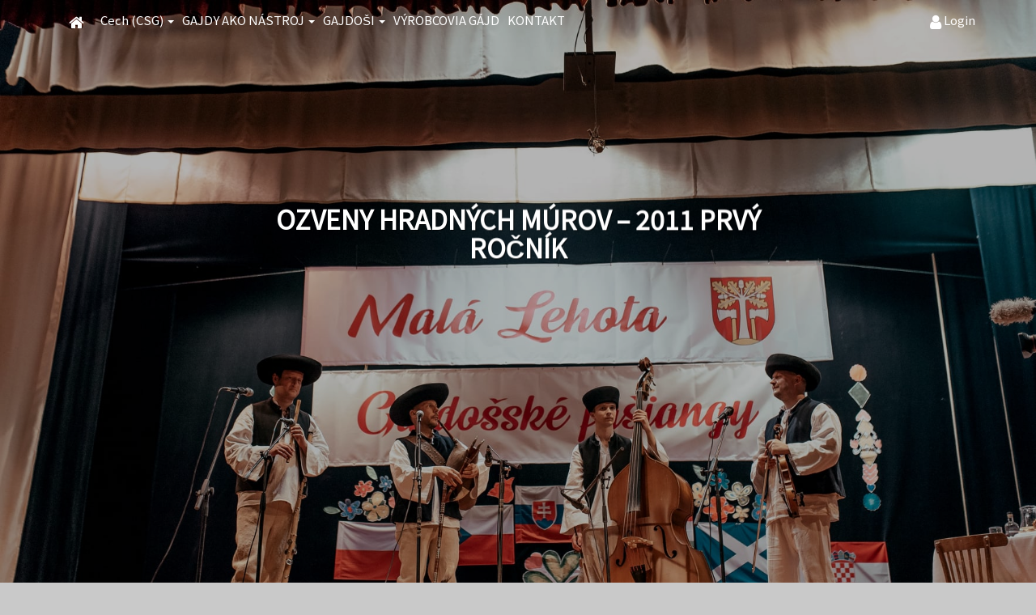

--- FILE ---
content_type: text/html; charset=UTF-8
request_url: https://csg.gajdy.sk/ozveny-hradnych-murov-2011-prvy-rocnik/
body_size: 22812
content:
 
<!DOCTYPE html>
<html lang="sk-SK" itemscope itemtype="http://schema.org/WebPage">
<head>
<meta charset="UTF-8">
<meta http-equiv="X-UA-Compatible" content="IE=edge" />
<meta name="viewport" content="width=device-width, initial-scale=1">
<link rel="profile" href="https://gmpg.org/xfn/11">
<meta name='robots' content='index, follow, max-image-preview:large, max-snippet:-1, max-video-preview:-1' />

	<!-- This site is optimized with the Yoast SEO plugin v17.9 - https://yoast.com/wordpress/plugins/seo/ -->
	<title>OZVENY HRADNÝCH MÚROV - 2011 PRVÝ ROČNÍK - Domov</title>
	<link rel="canonical" href="https://csg.gajdy.sk/ozveny-hradnych-murov-2011-prvy-rocnik/" />
	<meta property="og:locale" content="sk_SK" />
	<meta property="og:type" content="article" />
	<meta property="og:title" content="OZVENY HRADNÝCH MÚROV - 2011 PRVÝ ROČNÍK - Domov" />
	<meta property="og:description" content="Po nultom ročníku &#8222;Ozvien hradných múrov&#8220; kedy odozva bola značná a tak som sa rozhodol v načatej tradícii pokračovať opäť v Ľupči a na osvedčených priestoroch s tým, že sa vylepšia vlaňajšie nedostatky. Je to oblasť, ktorá je žiaľ bohu turisticky v plienkach a tak je ešte dosť veľký problém s ubytovaním hostí a účinkujúcich na miestach nie ďaleko od seba. Čo bol jeden veľký môj cieľ, aby sa dalo po nociach voľne muzicírovať a &hellip; Continue reading" />
	<meta property="og:url" content="https://csg.gajdy.sk/ozveny-hradnych-murov-2011-prvy-rocnik/" />
	<meta property="og:site_name" content="Domov" />
	<meta property="article:publisher" content="https://www.facebook.com/groups/1399021607034102/?fref=ts" />
	<meta property="article:modified_time" content="2019-03-12T11:53:51+00:00" />
	<meta name="twitter:card" content="summary_large_image" />
	<meta name="twitter:label1" content="Predpokladaný čas čítania" />
	<meta name="twitter:data1" content="3 minúty" />
	<script type="application/ld+json" class="yoast-schema-graph">{"@context":"https://schema.org","@graph":[{"@type":"Organization","@id":"https://csg.gajdy.sk/#organization","name":"Cech slovensk\u00fdch gajdo\u0161ov","url":"https://csg.gajdy.sk/","sameAs":["https://www.facebook.com/groups/1399021607034102/?fref=ts"],"logo":{"@type":"ImageObject","@id":"https://csg.gajdy.sk/#logo","inLanguage":"sk-SK","url":"https://csg.gajdy.sk/wp-content/uploads/2018/06/LogoGajdy2.png","contentUrl":"https://csg.gajdy.sk/wp-content/uploads/2018/06/LogoGajdy2.png","width":248,"height":248,"caption":"Cech slovensk\u00fdch gajdo\u0161ov"},"image":{"@id":"https://csg.gajdy.sk/#logo"}},{"@type":"WebSite","@id":"https://csg.gajdy.sk/#website","url":"https://csg.gajdy.sk/","name":"Gajdy, Cech slovensk\u00fdch gajdo\u0161ov, Gajdy.sk","description":"Vitajte na str\u00e1nke Cechu slovensk\u00fdch gajdo\u0161ov.","publisher":{"@id":"https://csg.gajdy.sk/#organization"},"potentialAction":[{"@type":"SearchAction","target":{"@type":"EntryPoint","urlTemplate":"https://csg.gajdy.sk/?s={search_term_string}"},"query-input":"required name=search_term_string"}],"inLanguage":"sk-SK"},{"@type":"WebPage","@id":"https://csg.gajdy.sk/ozveny-hradnych-murov-2011-prvy-rocnik/#webpage","url":"https://csg.gajdy.sk/ozveny-hradnych-murov-2011-prvy-rocnik/","name":"OZVENY HRADN\u00ddCH M\u00daROV - 2011 PRV\u00dd RO\u010cN\u00cdK - Domov","isPartOf":{"@id":"https://csg.gajdy.sk/#website"},"datePublished":"2018-06-23T18:36:10+00:00","dateModified":"2019-03-12T11:53:51+00:00","breadcrumb":{"@id":"https://csg.gajdy.sk/ozveny-hradnych-murov-2011-prvy-rocnik/#breadcrumb"},"inLanguage":"sk-SK","potentialAction":[{"@type":"ReadAction","target":["https://csg.gajdy.sk/ozveny-hradnych-murov-2011-prvy-rocnik/"]}]},{"@type":"BreadcrumbList","@id":"https://csg.gajdy.sk/ozveny-hradnych-murov-2011-prvy-rocnik/#breadcrumb","itemListElement":[{"@type":"ListItem","position":1,"name":"Home","item":"https://csg.gajdy.sk/"},{"@type":"ListItem","position":2,"name":"OZVENY HRADN\u00ddCH M\u00daROV &#8211; 2011 PRV\u00dd RO\u010cN\u00cdK"}]}]}</script>
	<!-- / Yoast SEO plugin. -->


<link rel='dns-prefetch' href='//fonts.googleapis.com' />
<link rel="alternate" type="application/rss+xml" title="RSS kanál: Domov &raquo;" href="https://csg.gajdy.sk/feed/" />
<script type="text/javascript">
/* <![CDATA[ */
window._wpemojiSettings = {"baseUrl":"https:\/\/s.w.org\/images\/core\/emoji\/14.0.0\/72x72\/","ext":".png","svgUrl":"https:\/\/s.w.org\/images\/core\/emoji\/14.0.0\/svg\/","svgExt":".svg","source":{"concatemoji":"https:\/\/csg.gajdy.sk\/wp-includes\/js\/wp-emoji-release.min.js?ver=6.4.7"}};
/*! This file is auto-generated */
!function(i,n){var o,s,e;function c(e){try{var t={supportTests:e,timestamp:(new Date).valueOf()};sessionStorage.setItem(o,JSON.stringify(t))}catch(e){}}function p(e,t,n){e.clearRect(0,0,e.canvas.width,e.canvas.height),e.fillText(t,0,0);var t=new Uint32Array(e.getImageData(0,0,e.canvas.width,e.canvas.height).data),r=(e.clearRect(0,0,e.canvas.width,e.canvas.height),e.fillText(n,0,0),new Uint32Array(e.getImageData(0,0,e.canvas.width,e.canvas.height).data));return t.every(function(e,t){return e===r[t]})}function u(e,t,n){switch(t){case"flag":return n(e,"\ud83c\udff3\ufe0f\u200d\u26a7\ufe0f","\ud83c\udff3\ufe0f\u200b\u26a7\ufe0f")?!1:!n(e,"\ud83c\uddfa\ud83c\uddf3","\ud83c\uddfa\u200b\ud83c\uddf3")&&!n(e,"\ud83c\udff4\udb40\udc67\udb40\udc62\udb40\udc65\udb40\udc6e\udb40\udc67\udb40\udc7f","\ud83c\udff4\u200b\udb40\udc67\u200b\udb40\udc62\u200b\udb40\udc65\u200b\udb40\udc6e\u200b\udb40\udc67\u200b\udb40\udc7f");case"emoji":return!n(e,"\ud83e\udef1\ud83c\udffb\u200d\ud83e\udef2\ud83c\udfff","\ud83e\udef1\ud83c\udffb\u200b\ud83e\udef2\ud83c\udfff")}return!1}function f(e,t,n){var r="undefined"!=typeof WorkerGlobalScope&&self instanceof WorkerGlobalScope?new OffscreenCanvas(300,150):i.createElement("canvas"),a=r.getContext("2d",{willReadFrequently:!0}),o=(a.textBaseline="top",a.font="600 32px Arial",{});return e.forEach(function(e){o[e]=t(a,e,n)}),o}function t(e){var t=i.createElement("script");t.src=e,t.defer=!0,i.head.appendChild(t)}"undefined"!=typeof Promise&&(o="wpEmojiSettingsSupports",s=["flag","emoji"],n.supports={everything:!0,everythingExceptFlag:!0},e=new Promise(function(e){i.addEventListener("DOMContentLoaded",e,{once:!0})}),new Promise(function(t){var n=function(){try{var e=JSON.parse(sessionStorage.getItem(o));if("object"==typeof e&&"number"==typeof e.timestamp&&(new Date).valueOf()<e.timestamp+604800&&"object"==typeof e.supportTests)return e.supportTests}catch(e){}return null}();if(!n){if("undefined"!=typeof Worker&&"undefined"!=typeof OffscreenCanvas&&"undefined"!=typeof URL&&URL.createObjectURL&&"undefined"!=typeof Blob)try{var e="postMessage("+f.toString()+"("+[JSON.stringify(s),u.toString(),p.toString()].join(",")+"));",r=new Blob([e],{type:"text/javascript"}),a=new Worker(URL.createObjectURL(r),{name:"wpTestEmojiSupports"});return void(a.onmessage=function(e){c(n=e.data),a.terminate(),t(n)})}catch(e){}c(n=f(s,u,p))}t(n)}).then(function(e){for(var t in e)n.supports[t]=e[t],n.supports.everything=n.supports.everything&&n.supports[t],"flag"!==t&&(n.supports.everythingExceptFlag=n.supports.everythingExceptFlag&&n.supports[t]);n.supports.everythingExceptFlag=n.supports.everythingExceptFlag&&!n.supports.flag,n.DOMReady=!1,n.readyCallback=function(){n.DOMReady=!0}}).then(function(){return e}).then(function(){var e;n.supports.everything||(n.readyCallback(),(e=n.source||{}).concatemoji?t(e.concatemoji):e.wpemoji&&e.twemoji&&(t(e.twemoji),t(e.wpemoji)))}))}((window,document),window._wpemojiSettings);
/* ]]> */
</script>
<style id='wp-emoji-styles-inline-css' type='text/css'>

	img.wp-smiley, img.emoji {
		display: inline !important;
		border: none !important;
		box-shadow: none !important;
		height: 1em !important;
		width: 1em !important;
		margin: 0 0.07em !important;
		vertical-align: -0.1em !important;
		background: none !important;
		padding: 0 !important;
	}
</style>
<link rel='stylesheet' id='wp-block-library-css' href='https://csg.gajdy.sk/wp-includes/css/dist/block-library/style.min.css?ver=6.4.7' type='text/css' media='all' />
<style id='wp-block-library-theme-inline-css' type='text/css'>
.wp-block-audio figcaption{color:#555;font-size:13px;text-align:center}.is-dark-theme .wp-block-audio figcaption{color:hsla(0,0%,100%,.65)}.wp-block-audio{margin:0 0 1em}.wp-block-code{border:1px solid #ccc;border-radius:4px;font-family:Menlo,Consolas,monaco,monospace;padding:.8em 1em}.wp-block-embed figcaption{color:#555;font-size:13px;text-align:center}.is-dark-theme .wp-block-embed figcaption{color:hsla(0,0%,100%,.65)}.wp-block-embed{margin:0 0 1em}.blocks-gallery-caption{color:#555;font-size:13px;text-align:center}.is-dark-theme .blocks-gallery-caption{color:hsla(0,0%,100%,.65)}.wp-block-image figcaption{color:#555;font-size:13px;text-align:center}.is-dark-theme .wp-block-image figcaption{color:hsla(0,0%,100%,.65)}.wp-block-image{margin:0 0 1em}.wp-block-pullquote{border-bottom:4px solid;border-top:4px solid;color:currentColor;margin-bottom:1.75em}.wp-block-pullquote cite,.wp-block-pullquote footer,.wp-block-pullquote__citation{color:currentColor;font-size:.8125em;font-style:normal;text-transform:uppercase}.wp-block-quote{border-left:.25em solid;margin:0 0 1.75em;padding-left:1em}.wp-block-quote cite,.wp-block-quote footer{color:currentColor;font-size:.8125em;font-style:normal;position:relative}.wp-block-quote.has-text-align-right{border-left:none;border-right:.25em solid;padding-left:0;padding-right:1em}.wp-block-quote.has-text-align-center{border:none;padding-left:0}.wp-block-quote.is-large,.wp-block-quote.is-style-large,.wp-block-quote.is-style-plain{border:none}.wp-block-search .wp-block-search__label{font-weight:700}.wp-block-search__button{border:1px solid #ccc;padding:.375em .625em}:where(.wp-block-group.has-background){padding:1.25em 2.375em}.wp-block-separator.has-css-opacity{opacity:.4}.wp-block-separator{border:none;border-bottom:2px solid;margin-left:auto;margin-right:auto}.wp-block-separator.has-alpha-channel-opacity{opacity:1}.wp-block-separator:not(.is-style-wide):not(.is-style-dots){width:100px}.wp-block-separator.has-background:not(.is-style-dots){border-bottom:none;height:1px}.wp-block-separator.has-background:not(.is-style-wide):not(.is-style-dots){height:2px}.wp-block-table{margin:0 0 1em}.wp-block-table td,.wp-block-table th{word-break:normal}.wp-block-table figcaption{color:#555;font-size:13px;text-align:center}.is-dark-theme .wp-block-table figcaption{color:hsla(0,0%,100%,.65)}.wp-block-video figcaption{color:#555;font-size:13px;text-align:center}.is-dark-theme .wp-block-video figcaption{color:hsla(0,0%,100%,.65)}.wp-block-video{margin:0 0 1em}.wp-block-template-part.has-background{margin-bottom:0;margin-top:0;padding:1.25em 2.375em}
</style>
<style id='classic-theme-styles-inline-css' type='text/css'>
/*! This file is auto-generated */
.wp-block-button__link{color:#fff;background-color:#32373c;border-radius:9999px;box-shadow:none;text-decoration:none;padding:calc(.667em + 2px) calc(1.333em + 2px);font-size:1.125em}.wp-block-file__button{background:#32373c;color:#fff;text-decoration:none}
</style>
<style id='global-styles-inline-css' type='text/css'>
body{--wp--preset--color--black: #000000;--wp--preset--color--cyan-bluish-gray: #abb8c3;--wp--preset--color--white: #ffffff;--wp--preset--color--pale-pink: #f78da7;--wp--preset--color--vivid-red: #cf2e2e;--wp--preset--color--luminous-vivid-orange: #ff6900;--wp--preset--color--luminous-vivid-amber: #fcb900;--wp--preset--color--light-green-cyan: #7bdcb5;--wp--preset--color--vivid-green-cyan: #00d084;--wp--preset--color--pale-cyan-blue: #8ed1fc;--wp--preset--color--vivid-cyan-blue: #0693e3;--wp--preset--color--vivid-purple: #9b51e0;--wp--preset--gradient--vivid-cyan-blue-to-vivid-purple: linear-gradient(135deg,rgba(6,147,227,1) 0%,rgb(155,81,224) 100%);--wp--preset--gradient--light-green-cyan-to-vivid-green-cyan: linear-gradient(135deg,rgb(122,220,180) 0%,rgb(0,208,130) 100%);--wp--preset--gradient--luminous-vivid-amber-to-luminous-vivid-orange: linear-gradient(135deg,rgba(252,185,0,1) 0%,rgba(255,105,0,1) 100%);--wp--preset--gradient--luminous-vivid-orange-to-vivid-red: linear-gradient(135deg,rgba(255,105,0,1) 0%,rgb(207,46,46) 100%);--wp--preset--gradient--very-light-gray-to-cyan-bluish-gray: linear-gradient(135deg,rgb(238,238,238) 0%,rgb(169,184,195) 100%);--wp--preset--gradient--cool-to-warm-spectrum: linear-gradient(135deg,rgb(74,234,220) 0%,rgb(151,120,209) 20%,rgb(207,42,186) 40%,rgb(238,44,130) 60%,rgb(251,105,98) 80%,rgb(254,248,76) 100%);--wp--preset--gradient--blush-light-purple: linear-gradient(135deg,rgb(255,206,236) 0%,rgb(152,150,240) 100%);--wp--preset--gradient--blush-bordeaux: linear-gradient(135deg,rgb(254,205,165) 0%,rgb(254,45,45) 50%,rgb(107,0,62) 100%);--wp--preset--gradient--luminous-dusk: linear-gradient(135deg,rgb(255,203,112) 0%,rgb(199,81,192) 50%,rgb(65,88,208) 100%);--wp--preset--gradient--pale-ocean: linear-gradient(135deg,rgb(255,245,203) 0%,rgb(182,227,212) 50%,rgb(51,167,181) 100%);--wp--preset--gradient--electric-grass: linear-gradient(135deg,rgb(202,248,128) 0%,rgb(113,206,126) 100%);--wp--preset--gradient--midnight: linear-gradient(135deg,rgb(2,3,129) 0%,rgb(40,116,252) 100%);--wp--preset--font-size--small: 13px;--wp--preset--font-size--medium: 20px;--wp--preset--font-size--large: 36px;--wp--preset--font-size--x-large: 42px;--wp--preset--spacing--20: 0.44rem;--wp--preset--spacing--30: 0.67rem;--wp--preset--spacing--40: 1rem;--wp--preset--spacing--50: 1.5rem;--wp--preset--spacing--60: 2.25rem;--wp--preset--spacing--70: 3.38rem;--wp--preset--spacing--80: 5.06rem;--wp--preset--shadow--natural: 6px 6px 9px rgba(0, 0, 0, 0.2);--wp--preset--shadow--deep: 12px 12px 50px rgba(0, 0, 0, 0.4);--wp--preset--shadow--sharp: 6px 6px 0px rgba(0, 0, 0, 0.2);--wp--preset--shadow--outlined: 6px 6px 0px -3px rgba(255, 255, 255, 1), 6px 6px rgba(0, 0, 0, 1);--wp--preset--shadow--crisp: 6px 6px 0px rgba(0, 0, 0, 1);}:where(.is-layout-flex){gap: 0.5em;}:where(.is-layout-grid){gap: 0.5em;}body .is-layout-flow > .alignleft{float: left;margin-inline-start: 0;margin-inline-end: 2em;}body .is-layout-flow > .alignright{float: right;margin-inline-start: 2em;margin-inline-end: 0;}body .is-layout-flow > .aligncenter{margin-left: auto !important;margin-right: auto !important;}body .is-layout-constrained > .alignleft{float: left;margin-inline-start: 0;margin-inline-end: 2em;}body .is-layout-constrained > .alignright{float: right;margin-inline-start: 2em;margin-inline-end: 0;}body .is-layout-constrained > .aligncenter{margin-left: auto !important;margin-right: auto !important;}body .is-layout-constrained > :where(:not(.alignleft):not(.alignright):not(.alignfull)){max-width: var(--wp--style--global--content-size);margin-left: auto !important;margin-right: auto !important;}body .is-layout-constrained > .alignwide{max-width: var(--wp--style--global--wide-size);}body .is-layout-flex{display: flex;}body .is-layout-flex{flex-wrap: wrap;align-items: center;}body .is-layout-flex > *{margin: 0;}body .is-layout-grid{display: grid;}body .is-layout-grid > *{margin: 0;}:where(.wp-block-columns.is-layout-flex){gap: 2em;}:where(.wp-block-columns.is-layout-grid){gap: 2em;}:where(.wp-block-post-template.is-layout-flex){gap: 1.25em;}:where(.wp-block-post-template.is-layout-grid){gap: 1.25em;}.has-black-color{color: var(--wp--preset--color--black) !important;}.has-cyan-bluish-gray-color{color: var(--wp--preset--color--cyan-bluish-gray) !important;}.has-white-color{color: var(--wp--preset--color--white) !important;}.has-pale-pink-color{color: var(--wp--preset--color--pale-pink) !important;}.has-vivid-red-color{color: var(--wp--preset--color--vivid-red) !important;}.has-luminous-vivid-orange-color{color: var(--wp--preset--color--luminous-vivid-orange) !important;}.has-luminous-vivid-amber-color{color: var(--wp--preset--color--luminous-vivid-amber) !important;}.has-light-green-cyan-color{color: var(--wp--preset--color--light-green-cyan) !important;}.has-vivid-green-cyan-color{color: var(--wp--preset--color--vivid-green-cyan) !important;}.has-pale-cyan-blue-color{color: var(--wp--preset--color--pale-cyan-blue) !important;}.has-vivid-cyan-blue-color{color: var(--wp--preset--color--vivid-cyan-blue) !important;}.has-vivid-purple-color{color: var(--wp--preset--color--vivid-purple) !important;}.has-black-background-color{background-color: var(--wp--preset--color--black) !important;}.has-cyan-bluish-gray-background-color{background-color: var(--wp--preset--color--cyan-bluish-gray) !important;}.has-white-background-color{background-color: var(--wp--preset--color--white) !important;}.has-pale-pink-background-color{background-color: var(--wp--preset--color--pale-pink) !important;}.has-vivid-red-background-color{background-color: var(--wp--preset--color--vivid-red) !important;}.has-luminous-vivid-orange-background-color{background-color: var(--wp--preset--color--luminous-vivid-orange) !important;}.has-luminous-vivid-amber-background-color{background-color: var(--wp--preset--color--luminous-vivid-amber) !important;}.has-light-green-cyan-background-color{background-color: var(--wp--preset--color--light-green-cyan) !important;}.has-vivid-green-cyan-background-color{background-color: var(--wp--preset--color--vivid-green-cyan) !important;}.has-pale-cyan-blue-background-color{background-color: var(--wp--preset--color--pale-cyan-blue) !important;}.has-vivid-cyan-blue-background-color{background-color: var(--wp--preset--color--vivid-cyan-blue) !important;}.has-vivid-purple-background-color{background-color: var(--wp--preset--color--vivid-purple) !important;}.has-black-border-color{border-color: var(--wp--preset--color--black) !important;}.has-cyan-bluish-gray-border-color{border-color: var(--wp--preset--color--cyan-bluish-gray) !important;}.has-white-border-color{border-color: var(--wp--preset--color--white) !important;}.has-pale-pink-border-color{border-color: var(--wp--preset--color--pale-pink) !important;}.has-vivid-red-border-color{border-color: var(--wp--preset--color--vivid-red) !important;}.has-luminous-vivid-orange-border-color{border-color: var(--wp--preset--color--luminous-vivid-orange) !important;}.has-luminous-vivid-amber-border-color{border-color: var(--wp--preset--color--luminous-vivid-amber) !important;}.has-light-green-cyan-border-color{border-color: var(--wp--preset--color--light-green-cyan) !important;}.has-vivid-green-cyan-border-color{border-color: var(--wp--preset--color--vivid-green-cyan) !important;}.has-pale-cyan-blue-border-color{border-color: var(--wp--preset--color--pale-cyan-blue) !important;}.has-vivid-cyan-blue-border-color{border-color: var(--wp--preset--color--vivid-cyan-blue) !important;}.has-vivid-purple-border-color{border-color: var(--wp--preset--color--vivid-purple) !important;}.has-vivid-cyan-blue-to-vivid-purple-gradient-background{background: var(--wp--preset--gradient--vivid-cyan-blue-to-vivid-purple) !important;}.has-light-green-cyan-to-vivid-green-cyan-gradient-background{background: var(--wp--preset--gradient--light-green-cyan-to-vivid-green-cyan) !important;}.has-luminous-vivid-amber-to-luminous-vivid-orange-gradient-background{background: var(--wp--preset--gradient--luminous-vivid-amber-to-luminous-vivid-orange) !important;}.has-luminous-vivid-orange-to-vivid-red-gradient-background{background: var(--wp--preset--gradient--luminous-vivid-orange-to-vivid-red) !important;}.has-very-light-gray-to-cyan-bluish-gray-gradient-background{background: var(--wp--preset--gradient--very-light-gray-to-cyan-bluish-gray) !important;}.has-cool-to-warm-spectrum-gradient-background{background: var(--wp--preset--gradient--cool-to-warm-spectrum) !important;}.has-blush-light-purple-gradient-background{background: var(--wp--preset--gradient--blush-light-purple) !important;}.has-blush-bordeaux-gradient-background{background: var(--wp--preset--gradient--blush-bordeaux) !important;}.has-luminous-dusk-gradient-background{background: var(--wp--preset--gradient--luminous-dusk) !important;}.has-pale-ocean-gradient-background{background: var(--wp--preset--gradient--pale-ocean) !important;}.has-electric-grass-gradient-background{background: var(--wp--preset--gradient--electric-grass) !important;}.has-midnight-gradient-background{background: var(--wp--preset--gradient--midnight) !important;}.has-small-font-size{font-size: var(--wp--preset--font-size--small) !important;}.has-medium-font-size{font-size: var(--wp--preset--font-size--medium) !important;}.has-large-font-size{font-size: var(--wp--preset--font-size--large) !important;}.has-x-large-font-size{font-size: var(--wp--preset--font-size--x-large) !important;}
.wp-block-navigation a:where(:not(.wp-element-button)){color: inherit;}
:where(.wp-block-post-template.is-layout-flex){gap: 1.25em;}:where(.wp-block-post-template.is-layout-grid){gap: 1.25em;}
:where(.wp-block-columns.is-layout-flex){gap: 2em;}:where(.wp-block-columns.is-layout-grid){gap: 2em;}
.wp-block-pullquote{font-size: 1.5em;line-height: 1.6;}
</style>
<link rel='stylesheet' id='bootstrap-css' href='https://csg.gajdy.sk/wp-content/themes/free-template/assets/bootstrap/css/bootstrap.min.css?ver=3.3.7' type='text/css' media='all' />
<link rel='stylesheet' id='bootswatch-css' href='https://csg.gajdy.sk/wp-content/themes/free-template/assets/bootswatch/simplex/bootstrap.min.css?ver=3.3.7' type='text/css' media='all' />
<link rel='stylesheet' id='fancybox-css' href='https://csg.gajdy.sk/wp-content/themes/free-template/assets/fancybox/jquery.fancybox.min.css?ver=3.1.24' type='text/css' media='all' />
<link rel='stylesheet' id='font-awesome-css' href='https://csg.gajdy.sk/wp-content/themes/free-template/assets/font-awesome/css/font-awesome.min.css?ver=4.7.0' type='text/css' media='all' />
<link rel='stylesheet' id='theme-style-css' href='https://csg.gajdy.sk/wp-content/themes/free-template/style.css?ver=4.8.1' type='text/css' media='all' />
<style id='theme-style-inline-css' type='text/css'>

			html,
			body,
			button,
			input,
			select,
			textarea,
			input[type="button"],
			input[type="reset"],
			input[type="submit"],
			button[disabled]:hover,
			button[disabled]:focus,
			input[type="button"][disabled]:hover,
			input[type="button"][disabled]:focus,
			input[type="reset"][disabled]:hover,
			input[type="reset"][disabled]:focus,
			input[type="submit"][disabled]:hover,
			input[type="submit"][disabled]:focus,
			keygen,
			blockquote cite,
			blockquote small{
				font-family: "Noto Sans JP", Tahoma, Arial, Helvetica, sans-serif;
				letter-spacing: normal !important;
				line-height: 25px;
				font-size: 15px;
			}

			.main-navigation,
			.post-navigation,
			.widget_recent_entries .post-date,
			.tagcloud a,
			.sticky-post,
			.comment-reply-link,
			.required,
			.post-password-form label,
			.main-navigation .menu-item-description,
			.post-navigation .meta-nav,
			.pagination,
			.image-navigation,
			.comment-navigation,
			.site .skip-link,
			.logged-in .site .skip-link,
			.site-description,
			.widget_calendar caption,
			.widget_rss .rss-date,
			.widget_rss cite,
			.author-heading,
			.entry-footer,
			.page-links,
			.entry-caption,
			.comment-metadata,
			.pingback .edit-link,
			.comment-list .reply a,
			.comment-form label,
			.comment-notes,
			.comment-awaiting-moderation,
			.logged-in-as,
			.form-allowed-tags,
			.no-comments,
			.wp-caption-text,
			.gallery-caption,
			.widecolumn label,
			.widecolumn .mu_register label,
			.search-field,
			.tooltip,
			.popover,
			.carousel-control .icon-prev,
			.carousel-control .icon-next,
			.navbar,
			.mejs-container *{
				font-family: "Noto Sans JP", Tahoma, Arial, Helvetica, sans-serif !important;
				letter-spacing: normal !important;
				line-height: 25px;
				font-size: 15px;
			}

			.entry-title,
			.widget .widget-title,
			.site-footer .site-title,
			.site-footer .site-title:after,
			.post-navigation .post-title,
			.site-title,
			.widget-title,
			.page-title,
			.comments-title,
			.comment-reply-title,
			.jumbotron h1,
			.jumbotron h2,
			.jumbotron h3,
			.jumbotron h4,
			.jumbotron h5,
			.jumbotron h6,
			h1, .h1, h2, .h2, h3, .h3, h4, .h4, h5, .h5, h5, .h5, h6, .h6{
				font-family: "Noto Sans JP", Arial, sans-serif !important;
				font-weight: bold;
				letter-spacing: normal !important;
			}
		
</style>
<!--[if IE 10]>
<link rel='stylesheet' id='ie10-viewport-bug-css' href='https://csg.gajdy.sk/wp-content/themes/free-template/assets/ie10-viewport-bug/css/ie10-viewport-bug-workaround.min.css?ver=4.8.1' type='text/css' media='all' />
<![endif]-->
<link rel='stylesheet' id='dedidata-google-fonts-css' href='https://fonts.googleapis.com/css?family=Noto+Sans+JP&#038;ver=4.8.1' type='text/css' media='all' />
<style id='akismet-widget-style-inline-css' type='text/css'>

			.a-stats {
				--akismet-color-mid-green: #357b49;
				--akismet-color-white: #fff;
				--akismet-color-light-grey: #f6f7f7;

				max-width: 350px;
				width: auto;
			}

			.a-stats * {
				all: unset;
				box-sizing: border-box;
			}

			.a-stats strong {
				font-weight: 600;
			}

			.a-stats a.a-stats__link,
			.a-stats a.a-stats__link:visited,
			.a-stats a.a-stats__link:active {
				background: var(--akismet-color-mid-green);
				border: none;
				box-shadow: none;
				border-radius: 8px;
				color: var(--akismet-color-white);
				cursor: pointer;
				display: block;
				font-family: -apple-system, BlinkMacSystemFont, 'Segoe UI', 'Roboto', 'Oxygen-Sans', 'Ubuntu', 'Cantarell', 'Helvetica Neue', sans-serif;
				font-weight: 500;
				padding: 12px;
				text-align: center;
				text-decoration: none;
				transition: all 0.2s ease;
			}

			/* Extra specificity to deal with TwentyTwentyOne focus style */
			.widget .a-stats a.a-stats__link:focus {
				background: var(--akismet-color-mid-green);
				color: var(--akismet-color-white);
				text-decoration: none;
			}

			.a-stats a.a-stats__link:hover {
				filter: brightness(110%);
				box-shadow: 0 4px 12px rgba(0, 0, 0, 0.06), 0 0 2px rgba(0, 0, 0, 0.16);
			}

			.a-stats .count {
				color: var(--akismet-color-white);
				display: block;
				font-size: 1.5em;
				line-height: 1.4;
				padding: 0 13px;
				white-space: nowrap;
			}
		
</style>
<link rel='stylesheet' id='boxzilla-css' href='https://csg.gajdy.sk/wp-content/plugins/boxzilla/assets/css/styles.css?ver=3.3.1' type='text/css' media='all' />
<script type="text/javascript" src="https://csg.gajdy.sk/wp-includes/js/jquery/jquery.min.js?ver=3.7.1" id="jquery-core-js"></script>
<script type="text/javascript" src="https://csg.gajdy.sk/wp-includes/js/jquery/jquery-migrate.min.js?ver=3.4.1" id="jquery-migrate-js"></script>
<link rel="https://api.w.org/" href="https://csg.gajdy.sk/wp-json/" /><link rel="alternate" type="application/json" href="https://csg.gajdy.sk/wp-json/wp/v2/pages/306" /><link rel="EditURI" type="application/rsd+xml" title="RSD" href="https://csg.gajdy.sk/xmlrpc.php?rsd" />
<meta name="generator" content="WordPress 6.4.7" />
<link rel='shortlink' href='https://csg.gajdy.sk/?p=306' />
<link rel="alternate" type="application/json+oembed" href="https://csg.gajdy.sk/wp-json/oembed/1.0/embed?url=https%3A%2F%2Fcsg.gajdy.sk%2Fozveny-hradnych-murov-2011-prvy-rocnik%2F" />
<link rel="alternate" type="text/xml+oembed" href="https://csg.gajdy.sk/wp-json/oembed/1.0/embed?url=https%3A%2F%2Fcsg.gajdy.sk%2Fozveny-hradnych-murov-2011-prvy-rocnik%2F&#038;format=xml" />
<style type="text/css">.eafl-disclaimer-small{font-size:.8em}.eafl-disclaimer-smaller{font-size:.6em}</style>		<style type="text/css" id="custom-background-css">
			body.custom-background { background-color: #c9c9c9 !important;				-webkit-background-size: cover !important;
				-moz-background-size: cover !important;
				-o-background-size: cover !important;
				background-size: cover !important;
			}
			#HeaderCarousel .carousel-caption h1,
			#HeaderCarousel .carousel-caption h3,
			#HeaderCarousel .carousel-caption h3 a,
			#HeaderCarousel .carousel-caption h4,
			#HeaderCarousel .carousel-caption h4 a,
			#HeaderCarousel .carousel-caption p,
			#top-menu.in-top ul.megamenu>li>a,
			#top-menu.in-top #top-menu-side>li>a,
			#top-menu.in-top .navbar-header a{
				color: #ffffff;
			}
			#top-menu.in-top .icon-bar{
				background-color: #ffffff;
			}
		</style>
		<link rel="icon" href="https://csg.gajdy.sk/wp-content/uploads/2023/03/LogoGajdy2-90x90.png" sizes="32x32" />
<link rel="icon" href="https://csg.gajdy.sk/wp-content/uploads/2023/03/LogoGajdy2.png" sizes="192x192" />
<link rel="apple-touch-icon" href="https://csg.gajdy.sk/wp-content/uploads/2023/03/LogoGajdy2.png" />
<meta name="msapplication-TileImage" content="https://csg.gajdy.sk/wp-content/uploads/2023/03/LogoGajdy2.png" />
</head>
<body class="page-template-default page page-id-306 custom-background wp-custom-logo wp-embed-responsive group-blog simplex-theme">
<a class="sr-only sr-only-focusable" href="#primary">Skip to main content</a>
<a id="back-to-top" href="#" class="btn btn-default back-to-top" role="button" title="Go to top" data-toggle="tooltip" data-placement="top" >
	<span class="glyphicon glyphicon-chevron-up"></span>
</a>
		<div class="mainbox modal fade" id="myModal" role="dialog">
			<div class="modal-dialog" role="document" style="width: 400px;">
				<div class="modal-content">
					<div class="modal-header">
						<button type="button" class="close" data-dismiss="modal" aria-label="Close"><span aria-hidden="true">&times;</span></button>
						<h4 class="modal-title" id="myModalLabel">Login</h4>
					</div>
					<div class="modal-body">
						<form id="loginform" data-toggle="validator" method="post" action="https://csg.gajdy.sk/wp-login.php">
							<div class="form-group has-feedback">
								<div class="input-group">
									<span class="input-group-addon"><i class="fa fa-at fa-lg"></i></span>
									<input id="login-username" style="direction: ltr;" type="email" class="form-control" name="log"
										placeholder="Email Address" required="required" data-error="Please enter your valid email address!" />
								</div>
								<span class="glyphicon form-control-feedback" aria-hidden="true"></span>
								<div class="help-block with-errors"></div>
							</div>
							<div class="form-group has-feedback">
								<div class="input-group">
									<span class="input-group-addon"><i class="fa fa-key fa-lg"></i></span>
									<input id="login-password" style="direction: ltr;" type="password" class="form-control" name="pwd"
										placeholder="Password"  required="required" data-error="Please enter your password!" />
								</div>
								<span class="glyphicon form-control-feedback" aria-hidden="true"></span>
								<div class="help-block with-errors"></div>
							</div>
							<div class="text-center form-group">
									<input type="submit" class="btn btn-primary" value="Login" />&nbsp;
																		<a class="btn btn-warning"  rel="nofollow" href="https://csg.gajdy.sk/wp-login.php?action=lostpassword">Forgot Password?</a>&nbsp;
							</div>
						</form>     	  
					</div>
					<div class="modal-footer">
						<button type="button" class="btn btn-default" data-dismiss="modal">Close</button>
					</div>
				</div>
			</div>
		</div>
<!--nav class="megamenu navbar navbar-default navbar-toggleable-md navbar-fixed-top navbar-inverse bg-inverse navbar-light"-->
<nav id="top-menu" class="megamenu navbar-fixed-top navbar-toggleable-md in-top container">
	<!-- Brand and toggle get grouped for better mobile display -->
	<div class="navbar-header">
		<button class="navbar-toggle" type="button" data-toggle="collapse" data-target="#top-navbar-collapse" aria-expanded="false" aria-controls="top-menu">
			<span class="icon-bar"></span>
			<span class="icon-bar"></span>
			<span class="icon-bar"></span>
		</button>
		<a class="navbar-brand" href="https://csg.gajdy.sk" data-toggle="tooltip" data-placement="bottom" title="Domov"><i class="fa fa-lg fa-home" aria-hidden="true"></i></a>
	</div>
	<div id="top-navbar-collapse" class="collapse navbar-collapse"><ul id="menu-horne-menu" class="nav navbar-nav megamenu">
<li itemscope="itemscope" itemtype="https://www.schema.org/SiteNavigationElement" id="menu-item-8313" class="menu-item menu-item-type-post_type menu-item-object-page menu-item-has-children dropdown menu-item-8313 list-unstyled">
	<a href="https://csg.gajdy.sk/o-cechu/" class="dropdown-toggle" data-toggle="dropdown" aria-haspopup="true" aria-expanded="false" role="button">Cech (CSG) <b class="caret"></b></a>



<ul role="menu" class="dropdown-menu">


	<li itemscope="itemscope" itemtype="https://www.schema.org/SiteNavigationElement" id="menu-item-140" class="menu-item menu-item-type-post_type menu-item-object-page col menu-col col-lg-3 col-md-4 col-sm-6 menu-item-140 list-unstyled">
	<a href="https://csg.gajdy.sk/stanovy-cechu/" class=" submenu-link submenu-title-link nomargin-box">Stanovy cechu</a>
	</li>

	<li itemscope="itemscope" itemtype="https://www.schema.org/SiteNavigationElement" id="menu-item-138" class="menu-item menu-item-type-post_type menu-item-object-page col menu-col col-lg-3 col-md-4 col-sm-6 menu-item-138 list-unstyled">
	<a href="https://csg.gajdy.sk/historia-cechu/" class=" submenu-link submenu-title-link nomargin-box">História cechu</a>
	</li>

	<li itemscope="itemscope" itemtype="https://www.schema.org/SiteNavigationElement" id="menu-item-137" class="menu-item menu-item-type-post_type menu-item-object-page col menu-col col-lg-3 col-md-4 col-sm-6 menu-item-137 list-unstyled">
	<a href="https://csg.gajdy.sk/artikuly-cechu/" class=" submenu-link submenu-title-link nomargin-box">Artikuly cechu</a>
	</li>

	<li itemscope="itemscope" itemtype="https://www.schema.org/SiteNavigationElement" id="menu-item-136" class="menu-item menu-item-type-post_type menu-item-object-page menu-item-has-children col menu-col col-lg-3 col-md-4 col-sm-6 menu-item-136 list-unstyled">
	<a href="https://csg.gajdy.sk/insignie-cechu/" class=" submenu-link submenu-title-link nomargin-box">Insígnie cechu <i class="fa fa-angle-double-down" aria-hidden="true"></i></a>

	<ul role="menu" class="inner-menu">

		<li itemscope="itemscope" itemtype="https://www.schema.org/SiteNavigationElement" id="menu-item-141" class="menu-item menu-item-type-post_type menu-item-object-page menu-item-141 list-unstyled">
	<a href="https://csg.gajdy.sk/cechova-flasa/" class=" submenu-link submenu-child-link nomargin-box">Cechová flaša</a>
		</li>

		<li itemscope="itemscope" itemtype="https://www.schema.org/SiteNavigationElement" id="menu-item-9211" class="menu-item menu-item-type-post_type menu-item-object-page menu-item-9211 list-unstyled">
	<a href="https://csg.gajdy.sk/tovarisska-knizka/" class=" submenu-link submenu-child-link nomargin-box">Tovarišská knižka</a>
		</li>
	</ul>
	</li>
</ul>


</li>

<li itemscope="itemscope" itemtype="https://www.schema.org/SiteNavigationElement" id="menu-item-129" class="menu-item menu-item-type-post_type menu-item-object-page menu-item-has-children dropdown menu-item-129 list-unstyled">
	<a href="https://csg.gajdy.sk/gajdy/" class="dropdown-toggle" data-toggle="dropdown" aria-haspopup="true" aria-expanded="false" role="button">GAJDY AKO NÁSTROJ <b class="caret"></b></a>



<ul role="menu" class="dropdown-menu">


	<li itemscope="itemscope" itemtype="https://www.schema.org/SiteNavigationElement" id="menu-item-149" class="menu-item menu-item-type-post_type menu-item-object-page menu-item-has-children col menu-col col-lg-3 col-md-4 col-sm-6 menu-item-149 list-unstyled">
	<a href="https://csg.gajdy.sk/rozdeelenie-gajd-podla-poctu-pistal/" class=" submenu-link submenu-title-link nomargin-box">ROZDELENIE GÁJD PODĽA POČTU PÍŠŤAL <i class="fa fa-angle-double-down" aria-hidden="true"></i></a>

	<ul role="menu" class="inner-menu">

		<li itemscope="itemscope" itemtype="https://www.schema.org/SiteNavigationElement" id="menu-item-153" class="menu-item menu-item-type-post_type menu-item-object-page menu-item-153 list-unstyled">
	<a href="https://csg.gajdy.sk/dvojhlasne-gajdy/" class=" submenu-link submenu-child-link nomargin-box">Dvojhlasné gajdy</a>
		</li>

		<li itemscope="itemscope" itemtype="https://www.schema.org/SiteNavigationElement" id="menu-item-152" class="menu-item menu-item-type-post_type menu-item-object-page menu-item-152 list-unstyled">
	<a href="https://csg.gajdy.sk/trojhlasne-gajdy/" class=" submenu-link submenu-child-link nomargin-box">Trojhlasné gajdy</a>
		</li>

		<li itemscope="itemscope" itemtype="https://www.schema.org/SiteNavigationElement" id="menu-item-151" class="menu-item menu-item-type-post_type menu-item-object-page menu-item-151 list-unstyled">
	<a href="https://csg.gajdy.sk/stvorhlasne-gajdy/" class=" submenu-link submenu-child-link nomargin-box">Štvorhlasné gajdy</a>
		</li>

		<li itemscope="itemscope" itemtype="https://www.schema.org/SiteNavigationElement" id="menu-item-150" class="menu-item menu-item-type-post_type menu-item-object-page menu-item-150 list-unstyled">
	<a href="https://csg.gajdy.sk/pathlasne-gajdy/" class=" submenu-link submenu-child-link nomargin-box">Päťhlasné gajdy</a>
		</li>
	</ul>
	</li>

	<li itemscope="itemscope" itemtype="https://www.schema.org/SiteNavigationElement" id="menu-item-155" class="menu-item menu-item-type-post_type menu-item-object-page col menu-col col-lg-3 col-md-4 col-sm-6 menu-item-155 list-unstyled">
	<a href="https://csg.gajdy.sk/stare-gajdy/" class=" submenu-link submenu-title-link nomargin-box">STARÉ GAJDY</a>
	</li>

	<li itemscope="itemscope" itemtype="https://www.schema.org/SiteNavigationElement" id="menu-item-157" class="menu-item menu-item-type-post_type menu-item-object-page col menu-col col-lg-3 col-md-4 col-sm-6 menu-item-157 list-unstyled">
	<a href="https://csg.gajdy.sk/hladame/" class=" submenu-link submenu-title-link nomargin-box">Hľadáme …</a>
	</li>
</ul>


</li>

<li itemscope="itemscope" itemtype="https://www.schema.org/SiteNavigationElement" id="menu-item-128" class="menu-item menu-item-type-post_type menu-item-object-page menu-item-has-children dropdown menu-item-128 list-unstyled">
	<a href="https://csg.gajdy.sk/gajdosi/" class="dropdown-toggle" data-toggle="dropdown" aria-haspopup="true" aria-expanded="false" role="button">GAJDOŠI <b class="caret"></b></a>



<ul role="menu" class="dropdown-menu">


	<li itemscope="itemscope" itemtype="https://www.schema.org/SiteNavigationElement" id="menu-item-169" class="menu-item menu-item-type-post_type menu-item-object-page menu-item-has-children col menu-col col-lg-3 col-md-4 col-sm-6 menu-item-169 list-unstyled">
	<a href="https://csg.gajdy.sk/clenovia-cechu/" class=" submenu-link submenu-title-link nomargin-box">ČLENOVIA CECHU <i class="fa fa-angle-double-down" aria-hidden="true"></i></a>

	<ul role="menu" class="inner-menu">

		<li itemscope="itemscope" itemtype="https://www.schema.org/SiteNavigationElement" id="menu-item-168" class="menu-item menu-item-type-post_type menu-item-object-page menu-item-168 list-unstyled">
	<a href="https://csg.gajdy.sk/rada-cechu/" class=" submenu-link submenu-child-link nomargin-box">Rada cechu</a>
		</li>

		<li itemscope="itemscope" itemtype="https://www.schema.org/SiteNavigationElement" id="menu-item-167" class="menu-item menu-item-type-post_type menu-item-object-page menu-item-167 list-unstyled">
	<a href="https://csg.gajdy.sk/majstri-cechu/" class=" submenu-link submenu-child-link nomargin-box">Majstri cechu</a>
		</li>

		<li itemscope="itemscope" itemtype="https://www.schema.org/SiteNavigationElement" id="menu-item-166" class="menu-item menu-item-type-post_type menu-item-object-page menu-item-166 list-unstyled">
	<a href="https://csg.gajdy.sk/tovarisi-cechu/" class=" submenu-link submenu-child-link nomargin-box">Tovariši cechu</a>
		</li>

		<li itemscope="itemscope" itemtype="https://www.schema.org/SiteNavigationElement" id="menu-item-165" class="menu-item menu-item-type-post_type menu-item-object-page menu-item-165 list-unstyled">
	<a href="https://csg.gajdy.sk/ucni-cechu/" class=" submenu-link submenu-child-link nomargin-box">Učni cechu</a>
		</li>

		<li itemscope="itemscope" itemtype="https://www.schema.org/SiteNavigationElement" id="menu-item-164" class="menu-item menu-item-type-post_type menu-item-object-page menu-item-164 list-unstyled">
	<a href="https://csg.gajdy.sk/doverni-priatelia/" class=" submenu-link submenu-child-link nomargin-box">Dôverní priatelia</a>
		</li>

		<li itemscope="itemscope" itemtype="https://www.schema.org/SiteNavigationElement" id="menu-item-172" class="menu-item menu-item-type-post_type menu-item-object-page menu-item-172 list-unstyled">
	<a href="https://csg.gajdy.sk/spominame-na/" class=" submenu-link submenu-child-link nomargin-box">Spomíname na …</a>
		</li>
	</ul>
	</li>

	<li itemscope="itemscope" itemtype="https://www.schema.org/SiteNavigationElement" id="menu-item-179" class="menu-item menu-item-type-post_type menu-item-object-page menu-item-has-children col menu-col col-lg-3 col-md-4 col-sm-6 menu-item-179 list-unstyled">
	<a href="https://csg.gajdy.sk/gajdosske-skupiny/" class=" submenu-link submenu-title-link nomargin-box">GAJDOŠSKÉ SKUPINY <i class="fa fa-angle-double-down" aria-hidden="true"></i></a>

	<ul role="menu" class="inner-menu">

		<li itemscope="itemscope" itemtype="https://www.schema.org/SiteNavigationElement" id="menu-item-180" class="menu-item menu-item-type-post_type menu-item-object-page menu-item-180 list-unstyled">
	<a href="https://csg.gajdy.sk/dfs-kobylka/" class=" submenu-link submenu-child-link nomargin-box">DFS KOBYLKA</a>
		</li>

		<li itemscope="itemscope" itemtype="https://www.schema.org/SiteNavigationElement" id="menu-item-184" class="menu-item menu-item-type-post_type menu-item-object-page menu-item-184 list-unstyled">
	<a href="https://csg.gajdy.sk/fs-bazalicka/" class=" submenu-link submenu-child-link nomargin-box">FS BAZALIČKA</a>
		</li>

		<li itemscope="itemscope" itemtype="https://www.schema.org/SiteNavigationElement" id="menu-item-183" class="menu-item menu-item-type-post_type menu-item-object-page menu-item-183 list-unstyled">
	<a href="https://csg.gajdy.sk/fs-sitnan/" class=" submenu-link submenu-child-link nomargin-box">FS SITŇAN</a>
		</li>

		<li itemscope="itemscope" itemtype="https://www.schema.org/SiteNavigationElement" id="menu-item-182" class="menu-item menu-item-type-post_type menu-item-object-page menu-item-182 list-unstyled">
	<a href="https://csg.gajdy.sk/slovenske-gajdosske-zdruzenie/" class=" submenu-link submenu-child-link nomargin-box">SLOVENSKÉ GAJDOŠSKÉ ZDRUŽENIE</a>
		</li>

		<li itemscope="itemscope" itemtype="https://www.schema.org/SiteNavigationElement" id="menu-item-181" class="menu-item menu-item-type-post_type menu-item-object-page menu-item-181 list-unstyled">
	<a href="https://csg.gajdy.sk/spojene-huky-slovenska/" class=" submenu-link submenu-child-link nomargin-box">SPOJENÉ HUKY SLOVENSKA</a>
		</li>

		<li itemscope="itemscope" itemtype="https://www.schema.org/SiteNavigationElement" id="menu-item-8644" class="menu-item menu-item-type-post_type menu-item-object-page menu-item-8644 list-unstyled">
	<a href="https://csg.gajdy.sk/vrbovske-vrby/" class=" submenu-link submenu-child-link nomargin-box">Vrbovské vŕby</a>
		</li>
	</ul>
	</li>
</ul>


</li>

<li itemscope="itemscope" itemtype="https://www.schema.org/SiteNavigationElement" id="menu-item-9237" class="menu-item menu-item-type-post_type menu-item-object-page menu-item-9237 list-unstyled">
	<a href="https://csg.gajdy.sk/vyrobcovia-gajd-2/">VÝROBCOVIA GÁJD</a>
</li>

<li itemscope="itemscope" itemtype="https://www.schema.org/SiteNavigationElement" id="menu-item-210" class="menu-item menu-item-type-post_type menu-item-object-page menu-item-210 list-unstyled">
	<a href="https://csg.gajdy.sk/kontakt/">KONTAKT</a>
</li>
</ul>		<ul id="top-menu-side" class="nav navbar-nav navbar-right">			<li itemscope="itemscope" itemtype="https://www.schema.org/SiteNavigationElement" class="menu-item pull-right" id="login-menu-item">
				<a data-toggle="modal" title="Login" id="login-button" data-target="#myModal" aria-haspopup="true" role="button"><i class="fa fa-lg fa-user"></i>&nbsp;Login</a>
			</li>		</ul>
	</div>
</nav>
<header id="masthead" class="site-header">
	<section class="main-slider">
	<div id="HeaderCarousel" class="carousel slide carousel-fade" data-ride="carousel" data-interval="8000">
		<div class="carousel-inner" role="listbox">
			<div class="item active">
				<div class="overlay"></div>					<img class="item-image slide-1" src="https://csg.gajdy.sk/wp-content/uploads/2024/02/274949236_10224930823849220_7448498315668445032_n.jpg" title="OZVENY HRADNÝCH MÚROV &#8211; 2011 PRVÝ ROČNÍK" alt="OZVENY HRADNÝCH MÚROV &#8211; 2011 PRVÝ ROČNÍK" />				<div class="carousel-caption">			<h1 class="page-title">OZVENY HRADNÝCH MÚROV &#8211; 2011 PRVÝ ROČNÍK</h1></div>
			</div>
		</div>
	</div><!-- /.carousel -->
</section>	<nav id="header-menu" class="megamenu navbar navbar-default container">
	<!-- Brand and toggle get grouped for better mobile display -->
	<div class="navbar-header">
	  <button class="navbar-toggle" type="button" data-toggle="collapse" data-target="#header-navbar-collapse" aria-expanded="false" aria-controls="header-menu">
		<span class="sr-only">Toggle navigation</span>
		<span class="icon-bar"></span>
		<span class="icon-bar"></span>
		<span class="icon-bar"></span>
	  </button>
	</div>
	<div id="header-navbar-collapse" class="collapse navbar-collapse"><ul id="menu-menu" class="nav navbar-nav megamenu">
<li itemscope="itemscope" itemtype="https://www.schema.org/SiteNavigationElement" id="menu-item-9242" class="menu-item menu-item-type-post_type menu-item-object-page menu-item-has-children dropdown menu-item-9242 list-unstyled">
	<a href="https://csg.gajdy.sk/ucast-cechu-v-programe-erasmus-siet-europskych-gajdosov-navsteva-lotysska/" class="dropdown-toggle" data-toggle="dropdown" aria-haspopup="true" aria-expanded="false" role="button">PROJEKT ERASMUS+ l <b class="caret"></b></a>



<ul role="menu" class="dropdown-menu">


	<li itemscope="itemscope" itemtype="https://www.schema.org/SiteNavigationElement" id="menu-item-9518" class="menu-item menu-item-type-post_type menu-item-object-page col menu-col col-lg-3 col-md-4 col-sm-6 menu-item-9518 list-unstyled">
	<a href="https://csg.gajdy.sk/online-stretnutie-a-sumarizacia-erasmus-projektu-the-network-of-european-bagpipers/" class=" submenu-link submenu-title-link nomargin-box">Online stretnutie a sumarizácia Erasmus projektu „THE NETWORK OF EUROPEAN BAGPIPERS“</a>
	</li>

	<li itemscope="itemscope" itemtype="https://www.schema.org/SiteNavigationElement" id="menu-item-9522" class="menu-item menu-item-type-post_type menu-item-object-page col menu-col col-lg-3 col-md-4 col-sm-6 menu-item-9522 list-unstyled">
	<a href="https://csg.gajdy.sk/informativny-seminar-k-erasmus-projektu-komunita-europskych-gajdosov/" class=" submenu-link submenu-title-link nomargin-box">Informatívny seminár k ERASMUS+ projektu „KOMUNITA EURÓPSKYCH GAJDOŠOV“</a>
	</li>

	<li itemscope="itemscope" itemtype="https://www.schema.org/SiteNavigationElement" id="menu-item-9512" class="menu-item menu-item-type-post_type menu-item-object-page col menu-col col-lg-3 col-md-4 col-sm-6 menu-item-9512 list-unstyled">
	<a href="https://csg.gajdy.sk/booklet-programu-erasmus-siet-europskych-gajdosov/" class=" submenu-link submenu-title-link nomargin-box">Booklet programu Erasmus+ „Sieť európskych gajdošov“.</a>
	</li>

	<li itemscope="itemscope" itemtype="https://www.schema.org/SiteNavigationElement" id="menu-item-9486" class="menu-item menu-item-type-post_type menu-item-object-page col menu-col col-lg-3 col-md-4 col-sm-6 menu-item-9486 list-unstyled">
	<a href="https://csg.gajdy.sk/ucast-cechu-v-programe-erasmus-siet-europskych-gajdosov-navsteva-spanielska-aragon/" class=" submenu-link submenu-title-link nomargin-box">Účasť cechu v programe Erasmus+ „Sieť európskych gajdošov“- návšteva Španielska (Aragon)</a>
	</li>

	<li itemscope="itemscope" itemtype="https://www.schema.org/SiteNavigationElement" id="menu-item-9506" class="menu-item menu-item-type-post_type menu-item-object-page col menu-col col-lg-3 col-md-4 col-sm-6 menu-item-9506 list-unstyled">
	<a href="https://csg.gajdy.sk/ucast-cechu-v-programe-erasmus-siet-europskych-gajdosov-navsteva-slovenska/" class=" submenu-link submenu-title-link nomargin-box">Účasť cechu v programe Erasmus+ „Sieť európskych gajdošov“- návšteva Slovenska</a>
	</li>

	<li itemscope="itemscope" itemtype="https://www.schema.org/SiteNavigationElement" id="menu-item-9480" class="menu-item menu-item-type-post_type menu-item-object-page col menu-col col-lg-3 col-md-4 col-sm-6 menu-item-9480 list-unstyled">
	<a href="https://csg.gajdy.sk/ucast-cechu-v-programe-erasmus-siet-europskych-gajdosov-navsteva-chorvatska/" class=" submenu-link submenu-title-link nomargin-box">Účasť cechu v programe Erasmus+ „Sieť európskych gajdošov“- návšteva Chorvátska</a>
	</li>

	<li itemscope="itemscope" itemtype="https://www.schema.org/SiteNavigationElement" id="menu-item-9366" class="menu-item menu-item-type-post_type menu-item-object-post col menu-col col-lg-3 col-md-4 col-sm-6 menu-item-9366 list-unstyled">
	<a href="https://csg.gajdy.sk/2023/07/06/ucast-cechu-v-programe-erasmus-siet-europskych-gajdosov-navsteva-talianska/" class=" submenu-link submenu-title-link nomargin-box">Účasť cechu v programe Erasmus+ „Sieť európskych gajdošov“- návšteva Talianska</a>
	</li>

	<li itemscope="itemscope" itemtype="https://www.schema.org/SiteNavigationElement" id="menu-item-9339" class="menu-item menu-item-type-post_type menu-item-object-page col menu-col col-lg-3 col-md-4 col-sm-6 menu-item-9339 list-unstyled">
	<a href="https://csg.gajdy.sk/ucast-cechu-v-programe-erasmus-siet-europskych-gajdosov-navsteva-gruzinska/" class=" submenu-link submenu-title-link nomargin-box">Účasť cechu v programe Erasmus+ „Sieť európskych gajdošov“- návšteva Gruzínska</a>
	</li>

	<li itemscope="itemscope" itemtype="https://www.schema.org/SiteNavigationElement" id="menu-item-9340" class="menu-item menu-item-type-post_type menu-item-object-page col menu-col col-lg-3 col-md-4 col-sm-6 menu-item-9340 list-unstyled">
	<a href="https://csg.gajdy.sk/ucast-cechu-v-programe-erasmus-siet-europskych-gajdosov-navsteva-lotysska/" class=" submenu-link submenu-title-link nomargin-box">Účasť cechu v programe Erasmus+ „Sieť európskych gajdošov“- návšteva Lotyšska</a>
	</li>
</ul>


</li>

<li itemscope="itemscope" itemtype="https://www.schema.org/SiteNavigationElement" id="menu-item-9243" class="menu-item menu-item-type-post_type menu-item-object-page menu-item-9243 list-unstyled">
	<a href="https://csg.gajdy.sk/gajdy-v-unesco/">GAJDY V UNESCO l</a>
</li>
</ul><ul id="menu-pravy-header" class="nav navbar-nav navbar-right megamenu">
<li itemscope="itemscope" itemtype="https://www.schema.org/SiteNavigationElement" id="menu-item-9254" class="menu-item menu-item-type-custom menu-item-object-custom menu-item-9254 list-unstyled">
	<a href="https://www.facebook.com/Cechslovenskychgajdosov">FACEBOOK CSG</a>
</li>
</ul>	</div>
</nav>
</header><!-- #masthead -->
<main id="main" class="site-main">
	<div class="container">		<div class="row">			<div id="primary" class="site-content content-area col-xs-12 pull-right col-sm-9">
<article id="post-306" class="panel box post-306 page type-page status-publish hentry">
	<header class="entry-header">
	<div class="row">	</div>
</header><!-- .entry-header -->

	<div class="entry-content panel-body">
		<p>Po nultom ročníku &#8222;Ozvien hradných múrov&#8220; kedy odozva bola značná a tak som sa rozhodol v načatej tradícii pokračovať opäť v Ľupči a na osvedčených priestoroch s tým, že sa vylepšia vlaňajšie nedostatky. Je to oblasť, ktorá je žiaľ bohu turisticky v plienkach a tak je ešte dosť veľký problém s ubytovaním hostí a účinkujúcich na miestach nie ďaleko od seba. Čo bol jeden veľký môj cieľ, aby sa dalo po nociach voľne muzicírovať a skúšať si to, čo sa bude prezentovať na javiskách. Je v pláne obci, že sa bude situácia zlepšovať. Je aj v ich záujme, aby festival nabral na kvalite práve v súčinnosti s obcou Slovenská Ľupča. Verím, že po tomto ročníku presvedčíme ešte väčšie množstvo poslucháčov, že táto hudba má svoje čaro a že sa oplatí zastať a popočúvať. Obklopil som sa spoľahlivými priateľmi &#8211; organizátormi z vlani, ku ktorým pribudol Roman Kozák, ostrieľaný organizátor a stratég známy v brandži svojou univerzálnosťou a všestrannosťou. Takže organizačný tým je :</p>
<p>Ľubomír TATARKA</p>
<p>Juraj DUFEK</p>
<p>Frederick JACQ</p>
<p>Janka ORLICKAˇ</p>
<p>Janusz JASKULSKI <i class="moz-txt-slash"><span class="moz-txt-tag">/</span>PL<span class="moz-txt-tag">/</span></i></p>
<p>Roman KOZÁK</p>
<p>&nbsp;</p>
<p>Novinkou tohoto ročníka bude rozšírenie festivalu o sobotný koncert v mestskom hrade Barbakane v Banskej Bystrici. Táto myšlienka ma napadla pri prehliadke hradného areálu v ktorom viem, že sa usporadúvajú džezové a dixielandové koncerty, ale takýto žáner sa v meste objaví asi prvý raz a do areálu dobre zapadne. Účinkujúci a podporné skupiny budú prichádzať zo štyroch strán k centru mesta a stretnú sa práve pred bránou Barbakanu. Koncert bude úvodná akcia Kultúrneho Leta v Banskej Bystrici, kultúrnom centre banskobystrického samosprávneho kraja. V spolupráci s pani Lýdiou Baranovou sa pokúsime pripraviť bonbónik v podobe kvalitnej hudobnej produkcii tohoto žánru.</p>
<p>Záverečný deň festivalu chceme začať nedeľne v evanjelickomchrá me božom a možno aj katolíckom po dohode s pánom dekanom. Vlani sa veriacim v evanjelickom chráme veľmi páčilo, čo si ja ako účinkujúci v kostole veľmi vážim a dodávam, že skutočne pán farár Jakuš svojou kázňou nasadil takú latku, že každý účinkujúci podal zo seba všetko, čo v tú chvíľu vedel. Na spoločný rozlúčkový obed sa spoločne a hrajúc poberieme do reštaurácii &#8222;STELLA&#8220; kde uzavrieme ročník krátkym zhodnotením, podaním rúk a samozrejme poďakovaním.</p>
<p>Celý festival je súčasťou &#8222;TURÍČNEHO JARMOKU&#8220; 2011 usporadúvaného obcou Slovenská Ľupča a tak majú návštevníci jarmoku možnosť vypočuť si naše kapely a opačne naši muzikanti si môžu pochutiť na jarmočných špecialitách a vymeniť si tovar na miestnom jarmoku. Turice sú navyše aj veľkým sviatkom valašským a tak aj na salaši v Podkoniciach, ako vlani bude vítaný každý muzikant, ktorý poteší srdce valachovo a uľahčí neľahkú robotu chlapom na salašoch, pri baranine, ohníku a pesničke sa dobre zaspomína na prežité, veselé či smutné, clivé chvíle. Tak teda , Vítaj každý, mladý &#8211; starý a postoj pri piesni a šteklivých tónov gajdičiek, píšťal či trombít, užívaj čas Turíčny a teš sa z rozvitej zelene, v plnej kráse prírody a zadumaných hôr.</p>
<p>&nbsp;</p>
<p>Ešte raz Vítajte na OZVENÁCH HRADNÝCH MÚROV a Turíčnom jarmoku 2011. Ľubomír Tatarka.</p>
	
	</div><!-- .entry-content -->

	<div>
		<footer class="entry-footer">
	
	</footer> <!-- .entry-footer -->	</div>
</article><!-- #post-## -->			</div><aside id="secondary">
	<div class="col-sm-3 col-xs-12 pull-left side-column">
		<div id="nav_menu-3" class="widget widget_nav_menu panel box"><h4 class="widget-title">HLAVNÉ MENU</h4><div class="menu-hlavne-menu-container"><ul id="menu-hlavne-menu" class="nav nav-stacked">
<li itemscope="itemscope" itemtype="https://www.schema.org/SiteNavigationElement" id="menu-item-9082" class="menu-item menu-item-type-post_type menu-item-object-page current-menu-ancestor current_page_ancestor menu-item-has-children dropdown menu-item-9082 list-unstyled">
	<a class="nomargin-box dropdown-toggle" href="https://csg.gajdy.sk/podujatia-2/" data-toggle="dropdown" aria-haspopup="true" aria-expanded="false" role="button">PODUJATIA <b class="caret"></b></a>



<ul role="menu" class="dropdown-menu">


	<li itemscope="itemscope" itemtype="https://www.schema.org/SiteNavigationElement" id="menu-item-9094" class="menu-item menu-item-type-post_type menu-item-object-page menu-item-has-children col menu-col col-lg-3 col-md-4 col-sm-6 menu-item-9094 list-unstyled">
	<a class="nomargin-box submenu-link submenu-title-link" href="https://csg.gajdy.sk/gajdovacka/">GAJDOVAČKA <i class="fa fa-angle-double-down" aria-hidden="true"></i></a>

	<ul role="menu" class="inner-menu">

		<li itemscope="itemscope" itemtype="https://www.schema.org/SiteNavigationElement" id="menu-item-9106" class="menu-item menu-item-type-post_type menu-item-object-page menu-item-9106 list-unstyled">
	<a class="nomargin-box submenu-link submenu-child-link" href="https://csg.gajdy.sk/gajdovacka-vtedy-a-teraz/">Gajdovačka vtedy a teraz – BULLETIN</a>
		</li>

		<li itemscope="itemscope" itemtype="https://www.schema.org/SiteNavigationElement" id="menu-item-9310" class="menu-item menu-item-type-post_type menu-item-object-page menu-item-9310 list-unstyled">
	<a class="nomargin-box submenu-link submenu-child-link" href="https://csg.gajdy.sk/gajdovacka/23-medzinarodny-festival-gajdovacka-15-17-9-2023/">23. medzinárodný festival – GAJDOVAČKA, 15. – 17.9.2023</a>
		</li>

		<li itemscope="itemscope" itemtype="https://www.schema.org/SiteNavigationElement" id="menu-item-9309" class="menu-item menu-item-type-post_type menu-item-object-page menu-item-9309 list-unstyled">
	<a class="nomargin-box submenu-link submenu-child-link" href="https://csg.gajdy.sk/22-medzinarodny-festival-gajdovacka-16-18-9-2022/">22. medzinárodný festival – GAJDOVAČKA, 16. – 18.9.2022</a>
		</li>

		<li itemscope="itemscope" itemtype="https://www.schema.org/SiteNavigationElement" id="menu-item-9104" class="menu-item menu-item-type-post_type menu-item-object-page menu-item-9104 list-unstyled">
	<a class="nomargin-box submenu-link submenu-child-link" href="https://csg.gajdy.sk/21-medzinarodny-festival-gajdovacka-18-20-9-2020/">21. medzinárodný festival – GAJDOVAČKA, 18. – 20.9.2020</a>
		</li>

		<li itemscope="itemscope" itemtype="https://www.schema.org/SiteNavigationElement" id="menu-item-9103" class="menu-item menu-item-type-post_type menu-item-object-page menu-item-9103 list-unstyled">
	<a class="nomargin-box submenu-link submenu-child-link" href="https://csg.gajdy.sk/20-medzinarodny-festival-gajdovacka-13-15-9-2019/">20. medzinárodný festival – GAJDOVAČKA, 13. – 15.9.2019</a>
		</li>

		<li itemscope="itemscope" itemtype="https://www.schema.org/SiteNavigationElement" id="menu-item-9102" class="menu-item menu-item-type-post_type menu-item-object-page menu-item-9102 list-unstyled">
	<a class="nomargin-box submenu-link submenu-child-link" href="https://csg.gajdy.sk/19-medzinarodny-festival-gajdovacka-07-09-09-2018/">19. medzinárodný festival – GAJDOVAČKA, 07. – 09.09.2018</a>
		</li>

		<li itemscope="itemscope" itemtype="https://www.schema.org/SiteNavigationElement" id="menu-item-9101" class="menu-item menu-item-type-post_type menu-item-object-page menu-item-9101 list-unstyled">
	<a class="nomargin-box submenu-link submenu-child-link" href="https://csg.gajdy.sk/18-medzinarodny-festival-gajdovacka-15-17-9-2017/">18. medzinárodný festival – GAJDOVAČKA, 15. – 17.9.2017</a>
		</li>

		<li itemscope="itemscope" itemtype="https://www.schema.org/SiteNavigationElement" id="menu-item-9100" class="menu-item menu-item-type-post_type menu-item-object-page menu-item-9100 list-unstyled">
	<a class="nomargin-box submenu-link submenu-child-link" href="https://csg.gajdy.sk/17-medzinarodny-festival-gajdovacka-09-11-9-2016/">17. medzinárodný festival – GAJDOVAČKA, 09. – 11.9.2016</a>
		</li>

		<li itemscope="itemscope" itemtype="https://www.schema.org/SiteNavigationElement" id="menu-item-9099" class="menu-item menu-item-type-post_type menu-item-object-page menu-item-9099 list-unstyled">
	<a class="nomargin-box submenu-link submenu-child-link" href="https://csg.gajdy.sk/16-medzinarodny-festival-gajdovacka-11-13-9-2015/">16. medzinárodný festival – GAJDOVAČKA, 11. – 13.9.2015</a>
		</li>

		<li itemscope="itemscope" itemtype="https://www.schema.org/SiteNavigationElement" id="menu-item-9098" class="menu-item menu-item-type-post_type menu-item-object-page menu-item-9098 list-unstyled">
	<a class="nomargin-box submenu-link submenu-child-link" href="https://csg.gajdy.sk/15-medzinarodny-festival-gajdovacka-13-14-9-2014/">15. medzinárodný festival – GAJDOVAČKA, 13. – 14.9.2014</a>
		</li>

		<li itemscope="itemscope" itemtype="https://www.schema.org/SiteNavigationElement" id="menu-item-9097" class="menu-item menu-item-type-post_type menu-item-object-page menu-item-9097 list-unstyled">
	<a class="nomargin-box submenu-link submenu-child-link" href="https://csg.gajdy.sk/14-medzinarodny-festival-gajdovacka-13-15-9-2013/">14. medzinárodný festival – GAJDOVAČKA, 13. – 15.9.2013</a>
		</li>

		<li itemscope="itemscope" itemtype="https://www.schema.org/SiteNavigationElement" id="menu-item-9096" class="menu-item menu-item-type-post_type menu-item-object-page menu-item-9096 list-unstyled">
	<a class="nomargin-box submenu-link submenu-child-link" href="https://csg.gajdy.sk/13-medzinarodny-festival-gajdovacka-14-16-9-2012/">13. medzinárodný festival – GAJDOVAČKA, 14. – 16.9.2012</a>
		</li>

		<li itemscope="itemscope" itemtype="https://www.schema.org/SiteNavigationElement" id="menu-item-9095" class="menu-item menu-item-type-post_type menu-item-object-page menu-item-9095 list-unstyled">
	<a class="nomargin-box submenu-link submenu-child-link" href="https://csg.gajdy.sk/12-medzinarodny-festival-gajdovacka-16-18-9-2011/">12. medzinárodný festival – GAJDOVAČKA, 16. – 18.9.2011</a>
		</li>
	</ul>
	</li>

	<li itemscope="itemscope" itemtype="https://www.schema.org/SiteNavigationElement" id="menu-item-9236" class="menu-item menu-item-type-post_type menu-item-object-page menu-item-has-children col menu-col col-lg-3 col-md-4 col-sm-6 menu-item-9236 list-unstyled">
	<a class="nomargin-box submenu-link submenu-title-link" href="https://csg.gajdy.sk/gajdosske-fasiangy/">GAJDOŠSKÉ FAŠIANGY <i class="fa fa-angle-double-down" aria-hidden="true"></i></a>

	<ul role="menu" class="inner-menu">

		<li itemscope="itemscope" itemtype="https://www.schema.org/SiteNavigationElement" id="menu-item-9418" class="menu-item menu-item-type-post_type menu-item-object-page menu-item-9418 list-unstyled">
	<a class="nomargin-box submenu-link submenu-child-link" href="https://csg.gajdy.sk/37-gajdosske-fasiangy-2024/">37. Gajdošské fašiangy 2024</a>
		</li>

		<li itemscope="itemscope" itemtype="https://www.schema.org/SiteNavigationElement" id="menu-item-9235" class="menu-item menu-item-type-post_type menu-item-object-page menu-item-9235 list-unstyled">
	<a class="nomargin-box submenu-link submenu-child-link" href="https://csg.gajdy.sk/36-gajdosske-fasiangy-2023/">36. Gajdošské fašiangy 2023</a>
		</li>

		<li itemscope="itemscope" itemtype="https://www.schema.org/SiteNavigationElement" id="menu-item-9234" class="menu-item menu-item-type-post_type menu-item-object-page menu-item-9234 list-unstyled">
	<a class="nomargin-box submenu-link submenu-child-link" href="https://csg.gajdy.sk/35-gajdosske-fasiangy-2022-2/">35. Gajdošské fašiangy 2022</a>
		</li>

		<li itemscope="itemscope" itemtype="https://www.schema.org/SiteNavigationElement" id="menu-item-9233" class="menu-item menu-item-type-post_type menu-item-object-page menu-item-9233 list-unstyled">
	<a class="nomargin-box submenu-link submenu-child-link" href="https://csg.gajdy.sk/33-gajdosske-fasiangy-2020/">33. Gajdošské fašiangy 2020</a>
		</li>

		<li itemscope="itemscope" itemtype="https://www.schema.org/SiteNavigationElement" id="menu-item-9232" class="menu-item menu-item-type-post_type menu-item-object-page menu-item-9232 list-unstyled">
	<a class="nomargin-box submenu-link submenu-child-link" href="https://csg.gajdy.sk/31-gajdosske-fasiangy-2019/">32. Gajdošské fašiangy 2019</a>
		</li>

		<li itemscope="itemscope" itemtype="https://www.schema.org/SiteNavigationElement" id="menu-item-9231" class="menu-item menu-item-type-post_type menu-item-object-page menu-item-9231 list-unstyled">
	<a class="nomargin-box submenu-link submenu-child-link" href="https://csg.gajdy.sk/30-gajdosske-fasiangy-2018/">31. Gajdošské fašiangy 2018</a>
		</li>

		<li itemscope="itemscope" itemtype="https://www.schema.org/SiteNavigationElement" id="menu-item-9230" class="menu-item menu-item-type-post_type menu-item-object-page menu-item-9230 list-unstyled">
	<a class="nomargin-box submenu-link submenu-child-link" href="https://csg.gajdy.sk/29-gajdosske-fasiangy-2017/">30. Gajdošské fašiangy 2017</a>
		</li>

		<li itemscope="itemscope" itemtype="https://www.schema.org/SiteNavigationElement" id="menu-item-9229" class="menu-item menu-item-type-post_type menu-item-object-page menu-item-9229 list-unstyled">
	<a class="nomargin-box submenu-link submenu-child-link" href="https://csg.gajdy.sk/29-gajdosske-fasiangy-2016/">29. Gajdošské fašiangy 2016</a>
		</li>

		<li itemscope="itemscope" itemtype="https://www.schema.org/SiteNavigationElement" id="menu-item-9228" class="menu-item menu-item-type-post_type menu-item-object-page menu-item-9228 list-unstyled">
	<a class="nomargin-box submenu-link submenu-child-link" href="https://csg.gajdy.sk/28-gajdosske-fasiangy-2015/">28. Gajdošské fašiangy 2015</a>
		</li>

		<li itemscope="itemscope" itemtype="https://www.schema.org/SiteNavigationElement" id="menu-item-9227" class="menu-item menu-item-type-post_type menu-item-object-page menu-item-9227 list-unstyled">
	<a class="nomargin-box submenu-link submenu-child-link" href="https://csg.gajdy.sk/27-gajdosske-fasiangy-2014/">27. Gajdošské fašiangy 2014</a>
		</li>

		<li itemscope="itemscope" itemtype="https://www.schema.org/SiteNavigationElement" id="menu-item-9226" class="menu-item menu-item-type-post_type menu-item-object-page menu-item-9226 list-unstyled">
	<a class="nomargin-box submenu-link submenu-child-link" href="https://csg.gajdy.sk/26-gajdosske-fasiangy-2013/">26. Gajdošské fašiangy 2013</a>
		</li>

		<li itemscope="itemscope" itemtype="https://www.schema.org/SiteNavigationElement" id="menu-item-9225" class="menu-item menu-item-type-post_type menu-item-object-page menu-item-9225 list-unstyled">
	<a class="nomargin-box submenu-link submenu-child-link" href="https://csg.gajdy.sk/24-gajdosske-fasiangy-2011/">25. Gajdošské fašiangy 2012</a>
		</li>

		<li itemscope="itemscope" itemtype="https://www.schema.org/SiteNavigationElement" id="menu-item-9224" class="menu-item menu-item-type-post_type menu-item-object-page menu-item-9224 list-unstyled">
	<a class="nomargin-box submenu-link submenu-child-link" href="https://csg.gajdy.sk/24-gajdosske-fasiangy-2011-2/">24. Gajdošské fašiangy 2011</a>
		</li>

		<li itemscope="itemscope" itemtype="https://www.schema.org/SiteNavigationElement" id="menu-item-9223" class="menu-item menu-item-type-post_type menu-item-object-page menu-item-9223 list-unstyled">
	<a class="nomargin-box submenu-link submenu-child-link" href="https://csg.gajdy.sk/o-fasiangoch/">23. Gajdošské fašiangy 2010</a>
		</li>
	</ul>
	</li>

	<li itemscope="itemscope" itemtype="https://www.schema.org/SiteNavigationElement" id="menu-item-9244" class="menu-item menu-item-type-post_type menu-item-object-page current-menu-ancestor current-menu-parent current_page_parent current_page_ancestor menu-item-has-children col menu-col col-lg-3 col-md-4 col-sm-6 menu-item-9244 list-unstyled">
	<a class="nomargin-box submenu-link submenu-title-link" href="https://csg.gajdy.sk/ozveny-hradnych-murov/">Ozveny hradných múrov <i class="fa fa-angle-double-down" aria-hidden="true"></i></a>

	<ul role="menu" class="inner-menu">

		<li itemscope="itemscope" itemtype="https://www.schema.org/SiteNavigationElement" id="menu-item-9246" class="menu-item menu-item-type-post_type menu-item-object-page current-menu-item page_item page-item-306 current_page_item menu-item-9246 list-unstyled active">
	<a class="nomargin-box submenu-link submenu-child-link" href="https://csg.gajdy.sk/ozveny-hradnych-murov-2011-prvy-rocnik/">OZVENY HRADNÝCH MÚROV – 2011 PRVÝ ROČNÍK</a>
		</li>

		<li itemscope="itemscope" itemtype="https://www.schema.org/SiteNavigationElement" id="menu-item-9245" class="menu-item menu-item-type-post_type menu-item-object-page menu-item-9245 list-unstyled">
	<a class="nomargin-box submenu-link submenu-child-link" href="https://csg.gajdy.sk/ozveny-hradnych-murov-2010-nulty-rocnik/">OZVENY HRADNÝCH MÚROV – 2010 NULTÝ ROČNÍK</a>
		</li>
	</ul>
	</li>

	<li itemscope="itemscope" itemtype="https://www.schema.org/SiteNavigationElement" id="menu-item-9249" class="menu-item menu-item-type-post_type menu-item-object-page col menu-col col-lg-3 col-md-4 col-sm-6 menu-item-9249 list-unstyled">
	<a class="nomargin-box submenu-link submenu-title-link" href="https://csg.gajdy.sk/gajdosske-fasiangy-v-pribelciach-2020/">Fašiangy v Príbelciach</a>
	</li>

	<li itemscope="itemscope" itemtype="https://www.schema.org/SiteNavigationElement" id="menu-item-9008" class="menu-item menu-item-type-post_type menu-item-object-page col menu-col col-lg-3 col-md-4 col-sm-6 menu-item-9008 list-unstyled">
	<a class="nomargin-box submenu-link submenu-title-link" href="https://csg.gajdy.sk/medzinarodny-gajdossky-festival-2019/">Medzinárodný gajdošský festival 2019</a>
	</li>

	<li itemscope="itemscope" itemtype="https://www.schema.org/SiteNavigationElement" id="menu-item-320" class="menu-item menu-item-type-post_type menu-item-object-page col menu-col col-lg-3 col-md-4 col-sm-6 menu-item-320 list-unstyled">
	<a class="nomargin-box submenu-link submenu-title-link" href="https://csg.gajdy.sk/festival-kumstu-remesla-a-zabavy/">Festival kumštu, remesla a zábavy</a>
	</li>

	<li itemscope="itemscope" itemtype="https://www.schema.org/SiteNavigationElement" id="menu-item-315" class="menu-item menu-item-type-post_type menu-item-object-page menu-item-has-children col menu-col col-lg-3 col-md-4 col-sm-6 menu-item-315 list-unstyled">
	<a class="nomargin-box submenu-link submenu-title-link" href="https://csg.gajdy.sk/kalendar-podujati/">KALENDÁR PODUJATÍ <i class="fa fa-angle-double-down" aria-hidden="true"></i></a>

	<ul role="menu" class="inner-menu">

		<li itemscope="itemscope" itemtype="https://www.schema.org/SiteNavigationElement" id="menu-item-9083" class="menu-item menu-item-type-post_type menu-item-object-page menu-item-9083 list-unstyled">
	<a class="nomargin-box submenu-link submenu-child-link" href="https://csg.gajdy.sk/podujatia-rok-2012/">PODUJATIA ROK 2012</a>
		</li>

		<li itemscope="itemscope" itemtype="https://www.schema.org/SiteNavigationElement" id="menu-item-9084" class="menu-item menu-item-type-post_type menu-item-object-page menu-item-9084 list-unstyled">
	<a class="nomargin-box submenu-link submenu-child-link" href="https://csg.gajdy.sk/podujatia-rok-2013/">PODUJATIA ROK 2013</a>
		</li>

		<li itemscope="itemscope" itemtype="https://www.schema.org/SiteNavigationElement" id="menu-item-9085" class="menu-item menu-item-type-post_type menu-item-object-page menu-item-9085 list-unstyled">
	<a class="nomargin-box submenu-link submenu-child-link" href="https://csg.gajdy.sk/podujatia-rok-2014/">PODUJATIA ROK 2014</a>
		</li>

		<li itemscope="itemscope" itemtype="https://www.schema.org/SiteNavigationElement" id="menu-item-9086" class="menu-item menu-item-type-post_type menu-item-object-page menu-item-has-children menu-item-9086 list-unstyled">
	<a class="nomargin-box submenu-link submenu-child-link" href="https://csg.gajdy.sk/podujatia-rok-2015/">PODUJATIA ROK 2015</a>

		<ul role="menu" class="inner-menu">

			<li itemscope="itemscope" itemtype="https://www.schema.org/SiteNavigationElement" id="menu-item-9250" class="menu-item menu-item-type-post_type menu-item-object-page menu-item-9250 list-unstyled">
	<a class="nomargin-box submenu-link submenu-child-link" href="https://csg.gajdy.sk/gajdossky-festival-balingen-2015/">Balingen 2015</a>
			</li>
		</ul>
		</li>

		<li itemscope="itemscope" itemtype="https://www.schema.org/SiteNavigationElement" id="menu-item-9087" class="menu-item menu-item-type-post_type menu-item-object-page menu-item-9087 list-unstyled">
	<a class="nomargin-box submenu-link submenu-child-link" href="https://csg.gajdy.sk/podujatia-rok-2016/">PODUJATIA ROK 2016</a>
		</li>

		<li itemscope="itemscope" itemtype="https://www.schema.org/SiteNavigationElement" id="menu-item-9088" class="menu-item menu-item-type-post_type menu-item-object-page menu-item-has-children menu-item-9088 list-unstyled">
	<a class="nomargin-box submenu-link submenu-child-link" href="https://csg.gajdy.sk/podujatia-rok-2017/">PODUJATIA ROK 2017</a>

		<ul role="menu" class="inner-menu">

			<li itemscope="itemscope" itemtype="https://www.schema.org/SiteNavigationElement" id="menu-item-321" class="menu-item menu-item-type-post_type menu-item-object-page menu-item-321 list-unstyled">
	<a class="nomargin-box submenu-link submenu-child-link" href="https://csg.gajdy.sk/detva-2017/">DETVA 2017</a>
			</li>
		</ul>
		</li>

		<li itemscope="itemscope" itemtype="https://www.schema.org/SiteNavigationElement" id="menu-item-9089" class="menu-item menu-item-type-post_type menu-item-object-page menu-item-has-children menu-item-9089 list-unstyled">
	<a class="nomargin-box submenu-link submenu-child-link" href="https://csg.gajdy.sk/podujatia/">PODUJATIA ROK 2018</a>

		<ul role="menu" class="inner-menu">

			<li itemscope="itemscope" itemtype="https://www.schema.org/SiteNavigationElement" id="menu-item-9251" class="menu-item menu-item-type-post_type menu-item-object-page menu-item-9251 list-unstyled">
	<a class="nomargin-box submenu-link submenu-child-link" href="https://csg.gajdy.sk/balingen-2018/">Balingen 2018</a>
			</li>
		</ul>
		</li>

		<li itemscope="itemscope" itemtype="https://www.schema.org/SiteNavigationElement" id="menu-item-9091" class="menu-item menu-item-type-post_type menu-item-object-page menu-item-9091 list-unstyled">
	<a class="nomargin-box submenu-link submenu-child-link" href="https://csg.gajdy.sk/podujatia-rok-2019/">PODUJATIA ROK 2019</a>
		</li>

		<li itemscope="itemscope" itemtype="https://www.schema.org/SiteNavigationElement" id="menu-item-9093" class="menu-item menu-item-type-post_type menu-item-object-page menu-item-9093 list-unstyled">
	<a class="nomargin-box submenu-link submenu-child-link" href="https://csg.gajdy.sk/podujatia-rok-2020/">PODUJATIA ROK 2020</a>
		</li>

		<li itemscope="itemscope" itemtype="https://www.schema.org/SiteNavigationElement" id="menu-item-9109" class="menu-item menu-item-type-post_type menu-item-object-page menu-item-9109 list-unstyled">
	<a class="nomargin-box submenu-link submenu-child-link" href="https://csg.gajdy.sk/podujatia-rok-2021/">PODUJATIA ROK 2021</a>
		</li>

		<li itemscope="itemscope" itemtype="https://www.schema.org/SiteNavigationElement" id="menu-item-9141" class="menu-item menu-item-type-post_type menu-item-object-page menu-item-9141 list-unstyled">
	<a class="nomargin-box submenu-link submenu-child-link" href="https://csg.gajdy.sk/podujatia-rok-2022/">PODUJATIA ROK 2022</a>
		</li>

		<li itemscope="itemscope" itemtype="https://www.schema.org/SiteNavigationElement" id="menu-item-9170" class="menu-item menu-item-type-post_type menu-item-object-page menu-item-has-children menu-item-9170 list-unstyled">
	<a class="nomargin-box submenu-link submenu-child-link" href="https://csg.gajdy.sk/podujatia-rok-2023/">PODUJATIA ROK 2023</a>

		<ul role="menu" class="inner-menu">

			<li itemscope="itemscope" itemtype="https://www.schema.org/SiteNavigationElement" id="menu-item-9369" class="menu-item menu-item-type-post_type menu-item-object-post menu-item-9369 list-unstyled">
	<a class="nomargin-box submenu-link submenu-child-link" href="https://csg.gajdy.sk/2023/07/06/gajdosskej-hudba-hucava-v-portugalsku/">Gajdošská hudba „Hučava“ v Portugalsku  </a>
			</li>

			<li itemscope="itemscope" itemtype="https://www.schema.org/SiteNavigationElement" id="menu-item-9312" class="menu-item menu-item-type-post_type menu-item-object-page menu-item-9312 list-unstyled">
	<a class="nomargin-box submenu-link submenu-child-link" href="https://csg.gajdy.sk/36-gajdosske-fasiangy-2023/">36. Gajdošské fašiangy 2023</a>
			</li>

			<li itemscope="itemscope" itemtype="https://www.schema.org/SiteNavigationElement" id="menu-item-9311" class="menu-item menu-item-type-post_type menu-item-object-page menu-item-9311 list-unstyled">
	<a class="nomargin-box submenu-link submenu-child-link" href="https://csg.gajdy.sk/gajdovacka/23-medzinarodny-festival-gajdovacka-15-17-9-2023/">23. medzinárodný festival – GAJDOVAČKA, 15. – 17.9.2023</a>
			</li>
		</ul>
		</li>
	</ul>
	</li>
</ul>


</li>

<li itemscope="itemscope" itemtype="https://www.schema.org/SiteNavigationElement" id="menu-item-327" class="menu-item menu-item-type-post_type menu-item-object-page menu-item-327 list-unstyled">
	<a class="nomargin-box" href="https://csg.gajdy.sk/publikacie/">PUBLIKÁCIE</a>
</li>

<li itemscope="itemscope" itemtype="https://www.schema.org/SiteNavigationElement" id="menu-item-332" class="menu-item menu-item-type-post_type menu-item-object-page menu-item-332 list-unstyled">
	<a class="nomargin-box" href="https://csg.gajdy.sk/fotogaleria/">FOTOGALÉRIA</a>
</li>

<li itemscope="itemscope" itemtype="https://www.schema.org/SiteNavigationElement" id="menu-item-334" class="menu-item menu-item-type-post_type menu-item-object-page menu-item-334 list-unstyled">
	<a class="nomargin-box" href="https://csg.gajdy.sk/postrehy/">POSTREHY</a>
</li>

<li itemscope="itemscope" itemtype="https://www.schema.org/SiteNavigationElement" id="menu-item-356" class="menu-item menu-item-type-post_type menu-item-object-page menu-item-356 list-unstyled">
	<a class="nomargin-box" href="https://csg.gajdy.sk/webove-linky/">WEBOVÉ LINKY</a>
</li>
</ul></div></div><div id="nav_menu-4" class="widget widget_nav_menu panel box"><h4 class="widget-title">UŽÍVATEĽSKÉ MENU</h4><div class="menu-uzivatelske-menu-container"><ul id="menu-uzivatelske-menu" class="nav nav-stacked">
<li itemscope="itemscope" itemtype="https://www.schema.org/SiteNavigationElement" id="menu-item-411" class="menu-item menu-item-type-post_type menu-item-object-page menu-item-411 list-unstyled">
	<a class="nomargin-box" href="https://csg.gajdy.sk/oznamy/">OZNAMY</a>
</li>

<li itemscope="itemscope" itemtype="https://www.schema.org/SiteNavigationElement" id="menu-item-414" class="menu-item menu-item-type-post_type menu-item-object-page menu-item-has-children dropdown menu-item-414 list-unstyled">
	<a class="nomargin-box dropdown-toggle" href="https://csg.gajdy.sk/donwload/" data-toggle="dropdown" aria-haspopup="true" aria-expanded="false" role="button">DONWLOAD <b class="caret"></b></a>



<ul role="menu" class="dropdown-menu">


	<li itemscope="itemscope" itemtype="https://www.schema.org/SiteNavigationElement" id="menu-item-429" class="menu-item menu-item-type-post_type menu-item-object-page col menu-col col-lg-3 col-md-4 col-sm-6 menu-item-429 list-unstyled">
	<a class="nomargin-box submenu-link submenu-title-link" href="https://csg.gajdy.sk/jozef-zboron-oravska-polhora/">Jozef Zboroň – Oravská Polhora</a>
	</li>

	<li itemscope="itemscope" itemtype="https://www.schema.org/SiteNavigationElement" id="menu-item-432" class="menu-item menu-item-type-post_type menu-item-object-page col menu-col col-lg-3 col-md-4 col-sm-6 menu-item-432 list-unstyled">
	<a class="nomargin-box submenu-link submenu-title-link" href="https://csg.gajdy.sk/gajdosska-hudba-1993-sav/">Gajdošská Hudba 1993 SAV</a>
	</li>

	<li itemscope="itemscope" itemtype="https://www.schema.org/SiteNavigationElement" id="menu-item-434" class="menu-item menu-item-type-post_type menu-item-object-page col menu-col col-lg-3 col-md-4 col-sm-6 menu-item-434 list-unstyled">
	<a class="nomargin-box submenu-link submenu-title-link" href="https://csg.gajdy.sk/lacko-lukas/">Lacko Lukáš</a>
	</li>

	<li itemscope="itemscope" itemtype="https://www.schema.org/SiteNavigationElement" id="menu-item-436" class="menu-item menu-item-type-post_type menu-item-object-page col menu-col col-lg-3 col-md-4 col-sm-6 menu-item-436 list-unstyled">
	<a class="nomargin-box submenu-link submenu-title-link" href="https://csg.gajdy.sk/ma-pan-otec-gajdy/">Má pan otec gajdy</a>
	</li>

	<li itemscope="itemscope" itemtype="https://www.schema.org/SiteNavigationElement" id="menu-item-439" class="menu-item menu-item-type-post_type menu-item-object-page col menu-col col-lg-3 col-md-4 col-sm-6 menu-item-439 list-unstyled">
	<a class="nomargin-box submenu-link submenu-title-link" href="https://csg.gajdy.sk/na-vyucbu-hry-na-gajdy-lindsey-davidson/">Na výučbu hry na gajdy Lindsey Davidson</a>
	</li>

	<li itemscope="itemscope" itemtype="https://www.schema.org/SiteNavigationElement" id="menu-item-441" class="menu-item menu-item-type-post_type menu-item-object-page col menu-col col-lg-3 col-md-4 col-sm-6 menu-item-441 list-unstyled">
	<a class="nomargin-box submenu-link submenu-title-link" href="https://csg.gajdy.sk/nepouzite-nahravky-rasta-trnovca-pre-animovany-film-na-zdravicko/">Nepoužité nahrávky Rasťa Trnovca pre animovaný film “Na zdravíčko”</a>
	</li>

	<li itemscope="itemscope" itemtype="https://www.schema.org/SiteNavigationElement" id="menu-item-444" class="menu-item menu-item-type-post_type menu-item-object-page col menu-col col-lg-3 col-md-4 col-sm-6 menu-item-444 list-unstyled">
	<a class="nomargin-box submenu-link submenu-title-link" href="https://csg.gajdy.sk/peter-matis-gajdosske-solo/">Peter Matis – Gajdošské sólo</a>
	</li>

	<li itemscope="itemscope" itemtype="https://www.schema.org/SiteNavigationElement" id="menu-item-446" class="menu-item menu-item-type-post_type menu-item-object-page col menu-col col-lg-3 col-md-4 col-sm-6 menu-item-446 list-unstyled">
	<a class="nomargin-box submenu-link submenu-title-link" href="https://csg.gajdy.sk/palenica-borisa-filana/">Pálenica Borisa Filana</a>
	</li>

	<li itemscope="itemscope" itemtype="https://www.schema.org/SiteNavigationElement" id="menu-item-8987" class="menu-item menu-item-type-post_type menu-item-object-page col menu-col col-lg-3 col-md-4 col-sm-6 menu-item-8987 list-unstyled">
	<a class="nomargin-box submenu-link submenu-title-link" href="https://csg.gajdy.sk/slovenski-gajdosi-zbierka-szlovakoknak/">Slovenskí gajdoši – Zbierka (Szlovakoknak)</a>
	</li>

	<li itemscope="itemscope" itemtype="https://www.schema.org/SiteNavigationElement" id="menu-item-448" class="menu-item menu-item-type-post_type menu-item-object-page col menu-col col-lg-3 col-md-4 col-sm-6 menu-item-448 list-unstyled">
	<a class="nomargin-box submenu-link submenu-title-link" href="https://csg.gajdy.sk/rigorozna-praca-lydie-jakalovej/">Rigorózna práca Lýdie Jakalovej</a>
	</li>

	<li itemscope="itemscope" itemtype="https://www.schema.org/SiteNavigationElement" id="menu-item-451" class="menu-item menu-item-type-post_type menu-item-object-page col menu-col col-lg-3 col-md-4 col-sm-6 menu-item-451 list-unstyled">
	<a class="nomargin-box submenu-link submenu-title-link" href="https://csg.gajdy.sk/vyskum-alexander-ladziansky/">Výskum – Alexander Ladziansky</a>
	</li>

	<li itemscope="itemscope" itemtype="https://www.schema.org/SiteNavigationElement" id="menu-item-8972" class="menu-item menu-item-type-post_type menu-item-object-page col menu-col col-lg-3 col-md-4 col-sm-6 menu-item-8972 list-unstyled">
	<a class="nomargin-box submenu-link submenu-title-link" href="https://csg.gajdy.sk/vyskum-ludovej-kultury-v-pohronskom-inovci-mp3-milan-rusko/">Výskum ľudovej kultúry v Pohronskom Inovci MP3 Milan Rusko</a>
	</li>

	<li itemscope="itemscope" itemtype="https://www.schema.org/SiteNavigationElement" id="menu-item-454" class="menu-item menu-item-type-post_type menu-item-object-page col menu-col col-lg-3 col-md-4 col-sm-6 menu-item-454 list-unstyled">
	<a class="nomargin-box submenu-link submenu-title-link" href="https://csg.gajdy.sk/vyskum-milan-rusko-pohronsky-inovec-mp3/">Výskum – Milan Rusko – Pohronský Inovec – MP3</a>
	</li>
</ul>


</li>

<li itemscope="itemscope" itemtype="https://www.schema.org/SiteNavigationElement" id="menu-item-425" class="menu-item menu-item-type-post_type menu-item-object-page menu-item-has-children dropdown menu-item-425 list-unstyled">
	<a class="nomargin-box dropdown-toggle" href="https://csg.gajdy.sk/zapisnice/" data-toggle="dropdown" aria-haspopup="true" aria-expanded="false" role="button">ZÁPISNICE <b class="caret"></b></a>



<ul role="menu" class="dropdown-menu">


	<li itemscope="itemscope" itemtype="https://www.schema.org/SiteNavigationElement" id="menu-item-424" class="menu-item menu-item-type-post_type menu-item-object-page col menu-col col-lg-3 col-md-4 col-sm-6 menu-item-424 list-unstyled">
	<a class="nomargin-box submenu-link submenu-title-link" href="https://csg.gajdy.sk/zapisnica-rok-2014/">Zápisnica rok 2014</a>
	</li>

	<li itemscope="itemscope" itemtype="https://www.schema.org/SiteNavigationElement" id="menu-item-423" class="menu-item menu-item-type-post_type menu-item-object-page col menu-col col-lg-3 col-md-4 col-sm-6 menu-item-423 list-unstyled">
	<a class="nomargin-box submenu-link submenu-title-link" href="https://csg.gajdy.sk/zapisnica-rok-2015/">Zápisnica rok 2015</a>
	</li>

	<li itemscope="itemscope" itemtype="https://www.schema.org/SiteNavigationElement" id="menu-item-422" class="menu-item menu-item-type-post_type menu-item-object-page col menu-col col-lg-3 col-md-4 col-sm-6 menu-item-422 list-unstyled">
	<a class="nomargin-box submenu-link submenu-title-link" href="https://csg.gajdy.sk/zapisnica-rok-2016/">Zápisnica rok 2016</a>
	</li>

	<li itemscope="itemscope" itemtype="https://www.schema.org/SiteNavigationElement" id="menu-item-427" class="menu-item menu-item-type-post_type menu-item-object-page col menu-col col-lg-3 col-md-4 col-sm-6 menu-item-427 list-unstyled">
	<a class="nomargin-box submenu-link submenu-title-link" href="https://csg.gajdy.sk/zapisnica-rok-2017/">Zapisnica rok 2017</a>
	</li>

	<li itemscope="itemscope" itemtype="https://www.schema.org/SiteNavigationElement" id="menu-item-421" class="menu-item menu-item-type-post_type menu-item-object-page col menu-col col-lg-3 col-md-4 col-sm-6 menu-item-421 list-unstyled">
	<a class="nomargin-box submenu-link submenu-title-link" href="https://csg.gajdy.sk/420-2/">Zápisnica rok 2018</a>
	</li>

	<li itemscope="itemscope" itemtype="https://www.schema.org/SiteNavigationElement" id="menu-item-9072" class="menu-item menu-item-type-post_type menu-item-object-page col menu-col col-lg-3 col-md-4 col-sm-6 menu-item-9072 list-unstyled">
	<a class="nomargin-box submenu-link submenu-title-link" href="https://csg.gajdy.sk/zapisnica-rok-2019-2/">Zápisnica rok 2019</a>
	</li>

	<li itemscope="itemscope" itemtype="https://www.schema.org/SiteNavigationElement" id="menu-item-9070" class="menu-item menu-item-type-post_type menu-item-object-page col menu-col col-lg-3 col-md-4 col-sm-6 menu-item-9070 list-unstyled">
	<a class="nomargin-box submenu-link submenu-title-link" href="https://csg.gajdy.sk/zapisnica-rok-2019/">Zápisnica rok 2020</a>
	</li>
</ul>


</li>
</ul></div></div><div id="text-2" class="widget widget_text panel box"><h4 class="widget-title">Naša adresa</h4>			<div class="textwidget"><p>Cech Slovenských Gajdošov</p>
<p>Cechová izba CSG</p>
<p>Centrum gajdošských tradícií č.d. 565</p>
<p>029 47 Oravská Polhora</p>
</div>
		</div><div id="archives-4" class="widget widget_archive panel box"><h4 class="widget-title">Archív</h4>
			<ul>
					<li><a href='https://csg.gajdy.sk/2024/02/'>február 2024</a></li>
	<li><a href='https://csg.gajdy.sk/2023/09/'>september 2023</a></li>
	<li><a href='https://csg.gajdy.sk/2023/07/'>júl 2023</a></li>
	<li><a href='https://csg.gajdy.sk/2018/06/'>jún 2018</a></li>
			</ul>

			</div>	</div>
</aside>
		</div>
			</div>
</main><!-- .site-main -->
	<footer class="page-footer navbar-inverse text-warning">
		<div class="container">
			<div class="row">            
				<div class="footer-widget col-xs-12 col-sm-3"></div>
				<div class="footer-widget col-xs-12 col-sm-3"></div>
				<div class="footer-widget col-xs-12 col-sm-3"></div>
				<div class="footer-widget col-xs-12 col-sm-3"></div>
			</div>
		</div>
		<!--nav class="megamenu navbar navbar-default navbar-toggleable-md navbar-inverse bg-inverse  navbar-toggleable-md navbar-light bg-faded"-->
<nav id="bottom-menu" class="megamenu navbar navbar-default navbar-inverse bg-inverse">
		<!-- Brand and toggle get grouped for better mobile display -->
		<div class="navbar-header">
		  <button class="navbar-toggle" type="button" data-toggle="collapse" data-target="#bottom-navbar-collapse" aria-expanded="false" aria-controls="bottom-menu">
			<span class="icon-bar"></span>
			<span class="icon-bar"></span>
			<span class="icon-bar"></span>
		  </button>
		</div>
		<div id="bottom-navbar-collapse" class="collapse navbar-collapse"><ul id="menu-menu-odkazov-socialnych-sieti" class="nav navbar-nav megamenu">
<li itemscope="itemscope" itemtype="https://www.schema.org/SiteNavigationElement" id="menu-item-8968" class="menu-item menu-item-type-post_type menu-item-object-page menu-item-8968 list-unstyled">
	<a href="https://csg.gajdy.sk/suhlas-so-spracovanim-osobnych-udajov-informacia/">Ochrana osobných údajov</a>
</li>

<li itemscope="itemscope" itemtype="https://www.schema.org/SiteNavigationElement" id="menu-item-24" class="menu-item menu-item-type-custom menu-item-object-custom menu-item-24 list-unstyled">
	<a target="_blank" href="https://www.facebook.com/Cechslovenskychgajdosov">Facebook</a>
</li>
</ul>		</div>
</nav>
		<div class="footer-bottom">
			<div class="container">
								<div class="pull-right col-xs-12 col-sm-6">
					<p>Copyright &copy; 2025 Domov. All right reserved.</p>
				</div>
			</div>
		</div>
	</footer>
	<div style="display: none;"><div id="boxzilla-box-9051-content"><p>Vážení páni majstri, milí tovariši a učni cechu gajdošského.V mene rady CSG si Vás dovoľujem pozvať na Valné zhromaždenie cechu, ktoré sa bude konať v sobotu dňa 22. februára 2020 o 9,30 v zasadačke obecného úradu v Malej Lehote, v rámci Medzinárodného gajdošského festivalu ,,Gajdošské fašiangy &#8222;. Prosíme všetkých členov o účasť na tomto dôležitom stretnutí&nbsp; tak, aby ste svojimi postrehmi a pripomienkami zlepšili&nbsp; organizáciu a chod nášho gajdošského spoločenstva. Prosím však predovšetkým&nbsp; pánov majstrov cechu, aby sa&nbsp; zúčastnili v čo možno najhojnejšom počte z dôvodu schvaľovania upravených stanov cechu a voľbe nového zloženia rady CSG, ktorá Vás bude zastupovať na ďalšie volebné obdobie. V prípade neúčasti prosíme o podanie svojho mandátu niektorému majstrovi cechu, ktorý má Vašu dôveru a mieni sa zasadania cechu zúčastniť. Ďalej Vás prosím o podávanie návrhov na Vašu predstavu o&nbsp; zložení novej&nbsp; rady CSG. Poprosil by som Vás zároveň o podávanie návrhov na nových členov cechu tj. učňov&nbsp; a ďalších členov o požiadavku vykonania tovarišských a majstrovských skúšok, ktorémukoľvek&nbsp; členovi Cechovej rady. Obed a občerstvenie bude zabezpečené zdarma. Cestovné výlohy budú hradené len účinkujúcim v rámci festivalu. predsa ešte jedna prosba, doneste si so sebou hotovosť na zaplatenie členského príspevku. Tovariš 10€ a majstri 20€. prípade neúčasti peniaze môžete poslať po niektorom s kolegov vo Vašej blízkosti príp. na účet : ČSOB a.s. SK18 7500 0000 0040 1972 6379.</p>
<p>&nbsp; &nbsp;&nbsp; S pozdravom Jaroslav Chalupka , sekretár .</p>
</div><div id="boxzilla-box-8949-content"><div class="gmail_default"><strong>Ctení páni majstri cechu gajdošského, vážení tovariši, milí učni.</strong></div>
<div class="gmail_default">&nbsp;</div>
<div class="gmail_default"><strong>V rámci Gajdošských fašiangov (1.-2.-3. marca 2019) sa bude v sobotu 2. marca 2019 o 09:30 hod. vo Veľkej Lehote konať Valná hromada cechu. Jej súčasťou, okrem iných dôležitých bodov, bude ako už býva zvykom i prijímanie nových učňov, tovarišov i majstrov nášho gajdošského cechu. Títo by mali buď na podnet svojich učiteľov, majstrov, alebo pri tovarišoch z vlastnej vôle podstúpiť pred cechové majstrovské zhromaždenie a zložiť skúšky potrebné pre ďalší postup v hierarchii cechu (učni&nbsp;budú len predstavení). Preto chcem poprosiť všetkých tých ktorých sa to týka, tj. majstrov a tovarišov, aby radu cechu prosím informovali. Je potrebné brať na zreteľ okrem zvládnutej techniky hry na gajdy i vek (pre učňov ktorí by chceli robiť skúšky na tovariša je ročník nar. 2001) a doba pôsobenia na poste učňa, príp. tovariša (3 roky).</strong></div>
<div>&nbsp;</div>
<div class="gmail_default"><strong>Rada CSG.</strong></div>
</div><div id="boxzilla-box-8947-content"><p>Vážení gajdoši a priaznivci cechu gajdošského.</p>
<div>
<ul>
<li>Ako každý rok, tak ani&nbsp; tento nie je výnimkou , že po Gajdovačke (Medzinárodný gajdošský festival )v Oravskej Polhore, začína príprava na druhý významný gajdošský sviatok a tou sú Gajdošské fašiangy .Festival gájd sa začína piatkom v Malej Lehote a pokračuje sobotným programom vo Veľkej Lehote a Jedľových Kostoľanoch.Všetko potom vyvrcholí nedeľnými svätými omšami vo všetkých usporiadateľských obciach.Termín podujatia 1.-2.-3.marca 2019 .Pomaly ale isto pripravujeme program a zostavu účinkujúcich z Našich&nbsp; ale i vzdialenejších zahraničných končín.Po konečnom rozhodnutí ktoré je tak trochu aj vo Vašich rukách , budete oficiálne pozvaní a informovaní so všetkým čo k tomu prináleží, (program , ubytovanie ,strava&nbsp; a cestovné výlohy ). Keďže , sa v rámci tohoto podujatia koná vždy v sobotu dopoludnia Valná hromada cechu , tentoraz vo Veľkej Lehote&nbsp; , je potrebné aby ste sa do programu zapojili i tí členovia cechu s ktorými sa z časového dôvodu&nbsp; do hlavného programu nepočíta. Veď účasť na gajdošskej schôdzi je po členskom príspevku Vaša druhá bohumilá povinnosť .Prísť aspoň na jeden deň , stretnúť sa s gajdošmi , priateľmi a známymi je predsa fajn. Účastnikom hromady poskytnú zúčastnené obce celodenné stravovanie .Cestovné výlohy a ubytovanie budú okrem účinkujúcich uhradené i pochôdzkárom , ktorí sa do fašiangového programu zapoja po dohode s organizátormi, teda cechom a obcami.Na&nbsp; ďalší rok sa gajdoši a gajdošské skupiny prestriedajú&nbsp; tak , aby možnosť účinkovať na festivale dostali postupne všetci tí&nbsp; ktorí o to prejavia záujem .Na záver by sme&nbsp; mali&nbsp; voči Vám jedno prianie .Aby sme sa na gajdošských ale i folklórnych podujatiach stretávali častejšie , aj keď nie sme na ne usporiadateľmi pozvaní . Stretnutie pri gajdošskej muzike je pre Nás všetkých príjemné na ktoromkoľvek&nbsp; festivale .Tak ako tomu bolo aj na&nbsp; gajdošskom dvore v Detve .Tu ste osobnou účasťou a svojou hrou oslovili široké masy divákov&nbsp; ktorí sa na dvore pristavili práve kvôli Vám .Ono nakoniec osobnými hráčskymi&nbsp; stretnutiami a tým aj štýlmi hry na gajdy Nás všetkých po inštrumentálnej stránke posúvajú dopredu .Tak úroveň Slovenskej gajdošskej kultúry môže veselo napredovať . Rada CSG.</li>
</ul>
</div>
</div><div id="boxzilla-box-8645-content"><h1><span style="text-decoration: underline;"><span style="color: #000000; font-family: comic sans ms, sans-serif; text-decoration: underline;">NOVO PRIDANÉ:</span></span></h1>
<p>&nbsp;</p>
<p><a href="https://www.facebook.com/groups/1399021607034102/?fref=ts" target="_blank" rel="noopener noreferrer">Pozrite si pozvánku na Gajdošský dvor 2019 v Detve na našom facebooku.</a></p>
<p>(pre tých čo nemajú facebook si pozvánku môžu stiahnuť <a href="https://csg.gajdy.sk/images/stories/Gajdossky_dvor_2019/PLAGAT gajdossky dvor 2019.PDF" rel="noopener noreferrer"><strong>&#8222;TU&#8220;</strong></a>)</p>
<p>Video: <a href="https://csg.gajdy.sk/recommends/matus-kovar-hra-na-hrubych-gajdach-v-sluku/" data-eafl-id="8998" data-eafl-parsed="1" class="eafl-link eafl-link-text eafl-link-cloaked" target="_blank" rel="nofollow">Matúš Kovár hrá na hrubých gajdách v SĽUKU</a></p>
</div><div id="boxzilla-box-8349-content"><p><strong>29.-30. september – Babohorská jeseň (Oravská Polhora)</strong></p>
</div><div id="boxzilla-box-8347-content"><p><span style="color: #ffff00;"><strong>13. – 16. september – World Music Festival Bratislava</strong></span></p>
<p>Bližšie info <a href="http://worldmusicfestival.sk/" target="_blank" rel="noopener"><strong>TU</strong></a></p>
</div><div id="boxzilla-box-8346-content"><p><strong>7.- 9. september 2018 – Gajdovačka, </strong></p>
<p><strong>Medzinárodný gajdošský festival (Oravská Polhora)</strong></p>
<p>Bližšie info <a href="https://www.folklorfest.sk/7386-gajdovacka-2018-oravska-polhora-19-rocnik-medzinarodneho-gajdosskeho-festivalu-a-18-medzinarodna-sutaz-mladych-gajdosov-/" target="_blank" rel="noopener"><strong>TU</strong></a></p>
</div><div id="boxzilla-box-8343-content"><h2>Gazdovanie na Hriňovských lazoch (Hriňová) 17. &#8211; 18.8.2018</h2>
<p>Bližšie info <a href="https://www.folklorfest.sk/7496-gazdovanie-na-hrinovskych-lazoch-2018-8-rocnik/" target="_blank" rel="noopener">TU</a></p>
<h2>HONTIANSKA PARÁDA HRUŠOV 17. &#8211; 18. 8. 2018</h2>
<p>Bližšie info <a href="http://www.hrusov.sk/program-festivalu-a-mapka-festivalu.html" target="_blank" rel="noopener"><strong>TU</strong></a></p>
</div><div id="boxzilla-box-8331-content"><h2 style="text-align: center;">NAJBLIŽŠIA UDALOSŤ</h2>
<p style="text-align: center;">3.-5. august – Podroháčske folklórne slávnosti (Zuberec)</p>
<p>Bližšie info <a href="http://www.folklorfest.sk/7383-43-podrohacske-folklorne-slavnosti-2018-zuberec/" target="_blank" rel="noopener">TU</a></p>
</div><div id="boxzilla-box-8328-content"><p>Milí gajdoši.</p>
<p>S hlbokým smútkom Vám oznamujeme, že dňa 14-tého júla 2018, v sobotu večer vo veku 76.rokov nás navždy opustil vzácny človek Milan Štesko. Bol jedným zo zakladajúcich členov gajdošského cechu a znamenitý znalec Valaskej kultúry na Slovensku. Ešte pred týždňom sa zúčastnil na&nbsp;Podpolianskych folklórnych slávnosti 2018 v Detve ako člen poroty na súťažnej prehliadke výrobcov ľudových hudobných nástrojov Instrumentum excellens, na ktoré dostal pozvanie na základe doporučenia rady CSG. Pri tejto príležitosti navštívil aj Gajdošský dvor, kde sa s mnohými z nás stretol v priateľskej besede. Svojou skromnosťou a záujmom o dianie vo dvore bol jeho ozdobou. Tí, ktorí ste ho poznali, venujte mu tichú spomienku.</p>
<p style="text-align: center;">Česť jeho pamiatke.</p>
<p style="text-align: right;">Rada CSG.</p>
<p>&nbsp;</p>
<p><strong><span id="cch_f1425263eea974c" class="_mh6 _wsc"><span class="_3oh- _58nk">Pohrab bude vo štvrtok 19. Júla o 12.00 hodine v krematóriu v Kremničke.</span></span></strong></p>
</div><div id="boxzilla-box-8325-content"><h2 style="text-align: center;">Najbližšia udalosť.</h2>
<p style="text-align: center;"><strong>22. júl – Festival Goralskej kultúry GORALFEST<br />
</strong></p>
<p style="text-align: center;"><strong>pod Pilskom a B. Horou (Sihelné)</strong></p>
<p>Viac info <a href="http://www.kulturnekysuce.sk/58-pozvanky/1780-goralfest-festival-goralskej-kultury">TU</a></p>
</div><div id="boxzilla-box-8323-content"><h2 style="text-align: center;"><strong>Najbližšia udalosť.</strong></h2>
<p style="text-align: center;"><strong>14. júl – 15. júl – Bačovské dni Malatiná</strong></p>
<p>Viac info <a href="http://www.folklorfest.sk/7380-bacovske-dni-malatina-2018-18-rocnik/">TU</a></p>
</div><div id="boxzilla-box-125-content"><h4>Milí gajdoši a priatelia cechu gajdošského. Tak ako vlani, i tento rok Rada cechu v spolupráci s dôvernými priateľmi cechu pripravuje v dňoch 12. -13. -14. júla 2019 Gajdošský dvor v Detve, ako súčasť Folklórnych slávnosti pod Poľanou. Preto Vás v mene CSG chcem o tejto milej udalosti informovať a zároveň na túto akciu čo najsrdečnejšie pozvať. Členov a priateľov cechu, rodinných príslušníkov, ale i ľudí z ulice ktorí milujú folklór a hlavne gajdošskú muziku a kultúru. No najdôležitejšie bude, aby sa na tomto podujatí zúčastnilo čo najviac gajdošov, členov, ale i nečlenov cechu, ktorí svojou hrou vytvoria tú pravú atmosféru gajdošského dvora. Preto by som Vás chcel poprosiť o predbežné informácie, kto by sa tohoto podujatia zúčastnil, prípadne na koľko dní, alebo dátum predbežnej účasti. Je to samozrejme nezáväzné. Pre Nás organizátorov bude táto informácia veľmi nápomocná na zabezpečenie bezproblémového priebehu tejto významnej gajdošskej akcie CSG. Postupne budeme gajdošskú pospolitosť o všetkom informovať. Kto by mal záujem a chuť pomôcť pri organizovaní dvora budeme sa na Vašu spoluprácu o to viac tešiť. Prosím dajte o sebe vedieť, aj telefonicky 0915 433 579. V mene rady CSG Jaroslav Chalupka (sekretár CSG)</h4>
</div></div><script type="text/javascript" id="eafl-public-js-extra">
/* <![CDATA[ */
var eafl_public = {"home_url":"https:\/\/csg.gajdy.sk\/","ajax_url":"https:\/\/csg.gajdy.sk\/wp-admin\/admin-ajax.php","nonce":"22765e411e"};
/* ]]> */
</script>
<script type="text/javascript" src="https://csg.gajdy.sk/wp-content/plugins/easy-affiliate-links/dist/public.js?ver=3.7.4" id="eafl-public-js"></script>
<script type="text/javascript" src="https://csg.gajdy.sk/wp-content/themes/free-template/assets/tether/js/tether.min.js?ver=1.4.0" id="tether-js"></script>
<script type="text/javascript" src="https://csg.gajdy.sk/wp-content/themes/free-template/assets/bootstrap/js/bootstrap.min.js?ver=3.3.7" id="bootstrap-js"></script>
<script type="text/javascript" src="https://csg.gajdy.sk/wp-content/themes/free-template/assets/bootstrap-validator/validator.min.js?ver=0.11.9" id="bootstrap-validator-js"></script>
<script type="text/javascript" src="https://csg.gajdy.sk/wp-content/themes/free-template/assets/fancybox/jquery.fancybox.min.js?ver=3.1.24" id="fancybox-js"></script>
<script type="text/javascript" src="https://csg.gajdy.sk/wp-content/themes/free-template/assets/js/dedidata.js?ver=4.8.1" id="dedidata-js"></script>
<script type="text/javascript" src="https://csg.gajdy.sk/wp-content/themes/free-template/assets/js/custom.js?ver=4.8.1" id="custom-js"></script>
<!--[if lt IE 9]>
<script type="text/javascript" src="https://csg.gajdy.sk/wp-content/themes/free-template/assets/html5shiv/html5shiv.min.js?ver=3.7.3" id="html5shiv-js"></script>
<![endif]-->
<!--[if lt IE 9]>
<script type="text/javascript" src="https://csg.gajdy.sk/wp-content/themes/free-template/assets/html5shiv/html5shiv-printshiv.min.js?ver=3.7.3" id="html5shiv-printshiv-js"></script>
<![endif]-->
<!--[if lt IE 9]>
<script type="text/javascript" src="https://csg.gajdy.sk/wp-content/themes/free-template/assets/respond/respond.min.js?ver=1.4.2" id="respond-js"></script>
<![endif]-->
<!--[if IE 10]>
<script type="text/javascript" src="https://csg.gajdy.sk/wp-content/themes/free-template/assets/ie10-viewport-bug/js/ie10-viewport-bug-workaround.min.js?ver=4.8.1" id="ie10-viewport-bug-js"></script>
<![endif]-->
<script type="text/javascript" id="boxzilla-js-extra">
/* <![CDATA[ */
var boxzilla_options = {"testMode":"","boxes":[{"id":9051,"icon":"&times;","content":"","css":{"border_style":"dashed","position":"center"},"trigger":false,"animation":"fade","cookie":{"triggered":0,"dismissed":0},"rehide":false,"position":"center","screenWidthCondition":null,"closable":true,"post":{"id":9051,"title":"Sch\u00f4dza 2020","slug":"schodza-2020"}},{"id":8949,"icon":"&times;","content":"","css":{"border_style":"dashed","position":"bottom-right"},"trigger":false,"animation":"fade","cookie":{"triggered":0,"dismissed":0},"rehide":false,"position":"bottom-right","screenWidthCondition":null,"closable":true,"post":{"id":8949,"title":"Schodza 2019","slug":"schodza-2019"}},{"id":8947,"icon":"&times;","content":"","css":{"border_style":"double","position":"bottom-right"},"trigger":false,"animation":"fade","cookie":{"triggered":0,"dismissed":0},"rehide":false,"position":"bottom-right","screenWidthCondition":null,"closable":true,"post":{"id":8947,"title":"Fasiang2019","slug":"fasiang2018"}},{"id":8645,"icon":"&times;","content":"","css":{"background_color":"#eaeaea","color":"#1e73be","border_style":"double","position":"center"},"trigger":false,"animation":"fade","cookie":{"triggered":0,"dismissed":0},"rehide":false,"position":"center","screenWidthCondition":null,"closable":true,"post":{"id":8645,"title":"Novinky na str\u00e1nke","slug":"novinky-na-stranke"}},{"id":8349,"icon":"&times;","content":"","css":{"background_color":"#168927","border_style":"double","position":"center"},"trigger":false,"animation":"fade","cookie":{"triggered":0,"dismissed":0},"rehide":false,"position":"center","screenWidthCondition":null,"closable":true,"post":{"id":8349,"title":"Babohorsk\u00e1 jese\u0148 (Oravsk\u00e1 Polhora) 2018","slug":"babohorska-jesen-oravska-polhora-2018"}},{"id":8347,"icon":"&times;","content":"","css":{"background_color":"#1e73be","border_style":"solid","position":"top-left"},"trigger":false,"animation":"fade","cookie":{"triggered":0,"dismissed":0},"rehide":false,"position":"top-left","screenWidthCondition":null,"closable":true,"post":{"id":8347,"title":"World Music Festival Bratislava 2018","slug":"world-music-festival-bratislava-2018"}},{"id":8346,"icon":"&times;","content":"","css":{"background_color":"#f93973","border_style":"double","position":"center"},"trigger":false,"animation":"fade","cookie":{"triggered":0,"dismissed":0},"rehide":false,"position":"center","screenWidthCondition":null,"closable":true,"post":{"id":8346,"title":"Gajdova\u010dka Oravsk\u00e1 polhora 2018","slug":"gajdovacka-oravska-polhora-2018"}},{"id":8343,"icon":"&times;","content":"","css":{"background_color":"#8224e3","color":"#f7f7f7","width":550,"border_color":"#adadad","border_style":"double","position":"center"},"trigger":false,"animation":"fade","cookie":{"triggered":0,"dismissed":0},"rehide":false,"position":"center","screenWidthCondition":null,"closable":true,"post":{"id":8343,"title":"Hotnianska par\u00e1da 2018","slug":"hotnianska-parada-2018"}},{"id":8331,"icon":"&times;","content":"","css":{"background_color":"#81d742","width":446,"border_color":"#000000","border_style":"double","position":"center"},"trigger":false,"animation":"fade","cookie":{"triggered":0,"dismissed":0},"rehide":false,"position":"center","screenWidthCondition":null,"closable":true,"post":{"id":8331,"title":"Podroh\u00e1\u010dske folkl\u00f3rne sl\u00e1vnosti (Zuberec)","slug":"8331"}},{"id":8328,"icon":"&times;","content":"","css":{"background_color":"#ffffff","width":400,"border_width":15,"border_style":"double","position":"center"},"trigger":false,"animation":"fade","cookie":{"triggered":0,"dismissed":0},"rehide":false,"position":"center","screenWidthCondition":null,"closable":true,"post":{"id":8328,"title":"Parte Milan \u0160tesko","slug":"parte-milan-stesko"}},{"id":8325,"icon":"&times;","content":"","css":{"background_color":"#eeee22","color":"#000000","width":340,"border_color":"#1e73be","border_width":11,"border_style":"dashed","position":"top-left"},"trigger":false,"animation":"fade","cookie":{"triggered":0,"dismissed":0},"rehide":false,"position":"top-left","screenWidthCondition":null,"closable":true,"post":{"id":8325,"title":"22. j\u00fal \u2013 GORALFEST","slug":"22-jul-festival-goralskej-kultury"}},{"id":8323,"icon":"&times;","content":"","css":{"background_color":"#e5e5e5","color":"#1e73be","width":340,"border_color":"#dd3333","border_width":3,"border_style":"dashed","position":"bottom-right"},"trigger":false,"animation":"fade","cookie":{"triggered":0,"dismissed":0},"rehide":false,"position":"bottom-right","screenWidthCondition":null,"closable":true,"post":{"id":8323,"title":"Ba\u010dovsk\u00e9 dni Malatin\u00e1 2018","slug":"bacovske-dni-malatina-2018"}},{"id":125,"icon":"&times;","content":"","css":{"background_color":"#edf9ff","width":600,"border_color":"#dd7575","border_width":4,"border_style":"dashed","position":"center"},"trigger":false,"animation":"slide","cookie":{"triggered":0,"dismissed":0},"rehide":true,"position":"center","screenWidthCondition":null,"closable":true,"post":{"id":125,"title":"Detva 2019","slug":"sample-box"}}]};
/* ]]> */
</script>
<script type="text/javascript" src="https://csg.gajdy.sk/wp-content/plugins/boxzilla/assets/js/script.js?ver=3.3.1" id="boxzilla-js"></script>
</body>
</html>

--- FILE ---
content_type: text/css
request_url: https://csg.gajdy.sk/wp-content/themes/free-template/style.css?ver=4.8.1
body_size: 8023
content:
/*
Theme Name: Free Template
Theme URI: https://dedidata.com/free-template/
Author: DediData
Author URI: https://dedidata.com
Description: WordPress Free Template is an Advanced Responsive Theme, Multi Colors, Lightweight, Extendable developed by DediData. You can create any type of web sites using Free Template including Business sites, WooCommerce powered site (eshop). Free Template supports RTL (Right To Left) Direction which means it supports all languages and also RTL languages like Persian, Arabic & Hebrew. Free Template is not just a theme but it is a framework for creating any WordPress themes. Features: Built-in Top Slider & Mega Menu, Multi Colors, Popup Login form, Bootstrap Ready, Mobile & Tablet Friendly, FontAwesome, 4 Columns Bottom Widgets, Auto Side Column, Content Top|Bottom [Home Page] Widgets Area, Add Logo, Favorite Icon, Full Customizable Background, HTML 5 & SEO Friendly, Custom CSS, Block Editor, ...
Requires at least: WordPress 4.9.6
Tested up to: WordPress 5.8
Requires PHP: 5.6
License: GNU General Public License v2 or later
License URI: http://www.gnu.org/licenses/gpl-2.0.html
Text Domain: free-template
Tags: one-column, two-columns, flexible-header, custom-colors, e-commerce, custom-header, custom-background, custom-menu, custom-logo, editor-style, featured-images, footer-widgets, post-formats, rtl-language-support, sticky-post, theme-options, threaded-comments, left-sidebar, translation-ready, portfolio, photography
Version: 4.8.1
*/

/* Global */
h1,.h1{
	font-size: 26px;
}
h2,.h2{
	font-size: 24px;
}
h3,.h3{
	font-size: 22px;
}
h4,.h4{
	font-size: 20px;
}
h5,.h5{
	font-size: 18px;
}
h6,.h6{
	font-size: 16px;
}
h1, .h1, h2, .h2, h3, .h3, h4, .h4, h5, .h5, h5, .h5, h6, .h6{
	margin-top: 15px;
	margin-bottom: 15px;
}
mark, .mark{
	background-color: inherit;
}
img,
video {
	height: auto; /* Make sure images are scaled correctly. */
	max-width: 100%; /* Adhere to container width. */
}
/* Make sure embeds and iframes fit their containers. */
embed,
iframe,
object {
	margin-bottom: 1.5em;
	max-width: 100%;
}
th {
	text-align: center;
}
a{
	transition: all 0.2s ease 0s;
}
a:hover{
	text-decoration: none;
}
#email,
#url,
.search-form{
	text-align: center;
}

/* Screen Reader */
.screen-reader-text {
	clip: rect(1px, 1px, 1px, 1px);
	height: 1px;
	overflow: hidden;
	position: absolute !important;
	width: 1px;
	word-wrap: normal !important; /* Many screen reader and browser combinations announce broken words as they would appear visually. */
}
.screen-reader-text:focus {
	background-color: #f1f1f1;
	-webkit-border-radius: 3px;
	border-radius: 3px;
	-webkit-box-shadow: 0 0 2px 2px rgba(0, 0, 0, 0.6);
	box-shadow: 0 0 2px 2px rgba(0, 0, 0, 0.6);
	clip: auto !important;
	color: #21759b;
	display: block;
	font-size: 14px;
	font-size: 0.875rem;
	font-weight: 700;
	height: auto;
	left: 5px;
	line-height: normal;
	padding: 15px 23px 14px;
	text-decoration: none;
	top: 5px;
	width: auto;
	z-index: 100000; /* Above WP toolbar. */
}

/* Align */
.alignleft {
	display: inline;
	float: left;
	margin-right: 1.5em;
}
.alignright {
	display: inline;
	float: right;
	margin-left: 1.5em;
}
.aligncenter {
	clear: both;
	display: block;
	margin-left: auto;
	margin-right: auto;
}

/* Media */
img.alignleft,
img.alignright {
	float: none;
	margin: 0;
}

/* Caption */
.wp-caption {
	border: 1px solid #ccc;
	padding-top: 7px;
	color: #666;
	margin-bottom: 1.5em;
	max-width: 100%;
	text-align: center;
	background-color: #f3f3f3;
	-moz-border-radius: 4px;
	-khtml-border-radius: 4px;
	-webkit-border-radius: 4px;
	border-radius: 4px;
}
.wp-caption img[class*="wp-image-"] {
	display: block;
	margin-left: auto;
	margin-right: auto;
	max-width: 98%;
	-moz-border-radius: 4px;
	-khtml-border-radius: 4px;
	-webkit-border-radius: 4px;
	border-radius: 4px;
	border-color: #eee;
}
.wp-caption:hover,
.gallery-caption:hover,
.wp-caption a:focus img,
.wp-caption a:active img,
.wp-caption a:hover img {/* ... including captioned images! */
	background-color: #fff;
	border-color: #ddd;
}
.wp-caption .wp-caption-text {
	margin: 0.8075em 0;
	text-align: center;
}

/* Media Elements */
.mejs-container {
	margin-bottom: 1.5em;
}
.mejs-controls a.mejs-horizontal-volume-slider,
.mejs-controls a.mejs-horizontal-volume-slider:focus,
.mejs-controls a.mejs-horizontal-volume-slider:hover {
	background: transparent;
	border: 0;
}
.entry-video,
.mejs-container{
	max-width: 100%;
}
.site-content .wp-playlist-light {
	border-color: #eee;
	color: #222;
}
.site-content .wp-playlist-light .wp-playlist-current-item .wp-playlist-item-album {
	color: #333;
}
.site-content .wp-playlist-light .wp-playlist-current-item .wp-playlist-item-artist {
	color: #767676;
}
.site-content .wp-playlist-light .wp-playlist-item {
	border-bottom: 1px dotted #eee;
	-webkit-transition: background-color 0.2s ease-in-out, border-color 0.2s ease-in-out, color 0.3s ease-in-out;
	transition: background-color 0.2s ease-in-out, border-color 0.2s ease-in-out, color 0.3s ease-in-out;
}
.site-content .wp-playlist-light .wp-playlist-item:hover,
.site-content .wp-playlist-light .wp-playlist-item:focus {
	border-bottom-color: rgba(0, 0, 0, 0);
	background-color: #767676;
	color: #fff;
}
.site-content .wp-playlist-light a.wp-playlist-caption:hover,
.site-content .wp-playlist-light .wp-playlist-item:hover a,
.site-content .wp-playlist-light .wp-playlist-item:focus a {
	color: #fff;
}
.site-content .wp-playlist-dark {
	background: #222;
	border-color: #333;
}
.site-content .wp-playlist-dark .mejs-container .mejs-controls {
	background-color: #333;
}
.site-content .wp-playlist-dark .wp-playlist-caption {
	color: #fff;
}
.site-content .wp-playlist-dark .wp-playlist-current-item .wp-playlist-item-album {
	color: #eee;
}
.site-content .wp-playlist-dark .wp-playlist-current-item .wp-playlist-item-artist {
	color: #aaa;
}
.site-content .wp-playlist-dark .wp-playlist-playing {
	background-color: #333;
}
.site-content .wp-playlist-dark .wp-playlist-item {
	border-bottom: 1px dotted #555;
	-webkit-transition: background-color 0.2s ease-in-out, border-color 0.2s ease-in-out, color 0.3s ease-in-out;
	transition: background-color 0.2s ease-in-out, border-color 0.2s ease-in-out, color 0.3s ease-in-out;
}
.site-content .wp-playlist-dark .wp-playlist-item:hover,
.site-content .wp-playlist-dark .wp-playlist-item:focus {
	border-bottom-color: rgba(0, 0, 0, 0);
	background-color: #aaa;
	color: #222;
}
.site-content .wp-playlist-dark a.wp-playlist-caption:hover,
.site-content .wp-playlist-dark .wp-playlist-item:hover a,
.site-content .wp-playlist-dark .wp-playlist-item:focus a {
	color: #222;
}
.site-content .wp-playlist {
	padding: 0.625em 0.625em 0.3125em;
}
.site-content .wp-playlist-current-item .wp-playlist-item-title {
	font-weight: 700;
}
.site-content .wp-playlist-current-item .wp-playlist-item-album {
	font-style: normal;
}
.site-content .wp-playlist-current-item .wp-playlist-item-artist {
	font-weight: 800;
	letter-spacing: 0.1818em;
	text-transform: uppercase;
}
.site-content .wp-playlist-item {
	padding: 0 0.3125em;
	cursor: pointer;
}
.site-content .wp-playlist-item:last-of-type {
	border-bottom: none;
}
.site-content .wp-playlist-item a {
	padding: 0.3125em 0;
	border-bottom: none;
}
.site-content .wp-playlist-item a,
.site-content .wp-playlist-item a:focus,
.site-content .wp-playlist-item a:hover {
	-webkit-box-shadow: none;
	box-shadow: none;
	background: transparent;
}
.site-content .wp-playlist-item-length {
	top: 5px;
}

/* Galleries */
.gallery {
	text-align: center;
}
.gallery-item {
	display: inline-block;
	vertical-align: top;
	margin: 0 5px 5px 0;
	text-align: center;
	width: 50%;
	border: 1px solid #ccc;
	color: #666;
	background-color: #f3f3f3;
	-moz-border-radius: 4px;
	-khtml-border-radius: 4px;
	-webkit-border-radius: 4px;
	border-radius: 4px;
}
.gallery-item:hover{
	background-color: #fff;
}
.gallery-columns-1 .gallery-item {
	width: 100%;
}
.gallery-columns-2 .gallery-item {
	max-width: 49%;
}
.gallery-item a,
.gallery-item a:hover,
.gallery-item a:focus {
	-webkit-box-shadow: none;
	box-shadow: none;
	background: none;
	display: inline-block;
	max-width: 100%;
	padding: 5px;
}
.gallery-item img {
	display: block;
	-webkit-transition: -webkit-filter 0.2s ease-in;
	transition: -webkit-filter 0.2s ease-in;
	transition: filter 0.2s ease-in;
	transition: filter 0.2s ease-in, -webkit-filter 0.2s ease-in;
	-webkit-backface-visibility: hidden;
	backface-visibility: hidden;
	-moz-border-radius: 4px;
	-khtml-border-radius: 4px;
	-webkit-border-radius: 4px;
	border-radius: 4px;
}
.gallery-caption {
	display: block;
	margin-bottom: 5px;
}

/* Media Queries */
@media screen and (min-width: 30em) {
	/* Fix image alignment */
	img.alignleft {
		float: left;
		margin-right: 1.5em;
	}
	img.alignright {
		float: right;
		margin-left: 1.5em;
	}
	/* Gallery Columns */
	.gallery-item {
		max-width: 25%;
	}
	.gallery-columns-1 .gallery-item {
		max-width: 100%;
	}
	.gallery-columns-2 .gallery-item {
		max-width: 49%;
	}
	.gallery-columns-3 .gallery-item {
		max-width: 32%;
	}
	.gallery-columns-4 .gallery-item {
		max-width: 24%;
	}
}
@media screen and (min-width: 48em) {
	/* Gallery Columns */
	.gallery-columns-5 .gallery-item {
		max-width: 20%;
	}
	.gallery-columns-6 .gallery-item {
		max-width: 16.66%;
	}
	.gallery-columns-7 .gallery-item {
		max-width: 14.28%;
	}
	.gallery-columns-8 .gallery-item {
		max-width: 12.5%;
	}
	.gallery-columns-9 .gallery-item {
		max-width: 11.11%;
	}
}

/* Scrollbar */
body::-webkit-scrollbar {
	width: 10px;
	background-color: rgba(0,0,0,0.6);
}
body::-webkit-scrollbar-thumb {
	background-color: darkgrey;
	outline: 1px solid darkgrey;
	-webkit-box-shadow: inset 0 0 6px rgba(0,0,0,0.5);
	-webkit-border-radius:10px;
	border-radius:10px;
}
body::-webkit-scrollbar-track {
	-webkit-box-shadow: inset 0 0 6px rgba(0,0,0,0.3);
}
::-webkit-scrollbar-thumb:window-inactive {
	background: rgba(150,0,0,0.4);
}
body ::-webkit-scrollbar-thumb:hover,
body ::-webkit-scrollbar-thumb:active{
	background: rgba(150,0,0,0.4);
}

/* Adminbar */
body.admin-bar .navbar-fixed-top{
	top: 28px !important;
}
body.admin-bar .in-top{
	top: 35px !important;
}
@media screen and ( max-width: 782px ) {
	body.admin-bar .navbar-fixed-top{
		top: 46px !important;
	}
}

/* Boxes */
.col-xs-1,.col-sm-1, .col-md-1, .col-lg-1,
.col-xs-2, .col-sm-2, .col-md-2, .col-lg-2,
.col-xs-3, .col-sm-3, .col-md-3, .col-lg-3,
.col-xs-4, .col-sm-4, .col-md-4, .col-lg-4,
.col-xs-5, .col-sm-5, .col-md-5, .col-lg-5,
.col-xs-6, .col-sm-6, .col-md-6, .col-lg-6,
.col-xs-7, .col-sm-7, .col-md-7, .col-lg-7,
.col-xs-8, .col-sm-8, .col-md-8, .col-lg-8,
.col-xs-9, .col-sm-9, .col-md-9, .col-lg-9,
.col-xs-10, .col-sm-10, .col-md-10, .col-lg-10,
.col-xs-11, .col-sm-11, .col-md-11, .col-lg-11,
.col-xs-12, .col-sm-12, .col-md-12, .col-lg-12 {
	padding-right: 10px;
	padding-left: 10px;
}
.box{
	-webkit-box-shadow: 1px 1px 7px rgba(0,0,0,.2);
	-moz-box-shadow: 1px 1px 7px rgba(0,0,0,.2);
	box-shadow: 1px 1px 7px rgba(0,0,0,.2);
	margin-bottom: 10px;
	border-radius: 3px;
}
.nomargin-box{
	-webkit-box-shadow: 1px 1px 7px rgba(0,0,0,.2);
	-moz-box-shadow: 1px 1px 7px rgba(0,0,0,.2);
	box-shadow: 1px 1px 7px rgba(0,0,0,.2);
	border-radius: 3px;
	margin-bottom: 5px;
}
.padding-box{
	-webkit-box-shadow: 1px 1px 7px rgba(0,0,0,.2);
	-moz-box-shadow: 1px 1px 7px rgba(0,0,0,.2);
	box-shadow: 1px 1px 7px rgba(0,0,0,.2);
	margin-bottom: 10px;
	border-radius: 3px;
	padding: 10px;
}
.page-template-template-fullwidth article.box{
	-webkit-box-shadow: none;
	-moz-box-shadow: none;
	box-shadow: none;
}
.red-box {
	border-left: 2px solid red;
}
.green-box {
	border-left: 2px solid green;
}
.blue-box {
	border-left: 2px solid blue;
}
.gray-box {
	border-left: 2px solid gray;
}
.yellow-box {
	border-left: 2px solid yellow;
}
.orange-box {
	border-left: 2px solid orange;
}
.cyborg-theme button,
.cyborg-theme input,
.cyborg-theme optgroup,
.cyborg-theme select,
.cyborg-theme textarea{
	color: black;
}

/* Back To Top Link */
.back-to-top {
	cursor: pointer;
	position: fixed;
	bottom: -15px;
	left: 15px;
	display:none;
	opacity: 0.7;
	-webkit-transition: all .3s ease-in-out;
	-moz-transition: all .3s ease-in-out;
	-ms-transition: all .3s ease-in-out;
	 -o-transition: all .3s ease-in-out;
	transition: opacity 2s ease-in-out;
	z-index: 1000;
}
.back-to-top:hover {
	opacity: 1;
}

/* Font Awesome */
a .fa{
	vertical-align: sub;
}
.fa,
.btn .fa,
span a .fa {
	vertical-align: middle;
}

/* Navigations */
.navbar{
	min-height: 50px;
	margin-bottom: 20px;
}
.navbar-nav > li > a {
	line-height: 20px;
}
.navbar-brand {
	height: 50px;
	padding: 15px 15px;
	line-height: 20px;
	font-size: 15px;
}
.open>a,
.nav .open>a,
.nav .open>a:focus,
.nav>li>a:focus{
	background-color: transparent;
}
.navbar,
.dropdown-menu,
.navbar .nav>li>a,
.dropdown-menu>li>a,
.nav{
	font-size: 15px;
}
.nav-links,
.link-pages-nav{
	text-align: center;
}
@media (min-width: 768px) {
	.navbar-nav > li > a {
		padding-top: 15px;
		padding-bottom: 15px;
	}
}

/* Mega Menu */
#top-menu,
#no-header-top-menu{
	border-bottom-right-radius: 4px;
	border-bottom-left-radius: 4px;
}
#top-menu.in-top #top-navbar-collapse.in,
#top-menu.in-top #top-navbar-collapse.collapsing{
	background-color: rgba(0,0,0,0.7);
}
#top-menu.in-top #top-navbar-collapse.in .dropdown-menu>li>a,
#top-menu.in-top #top-navbar-collapse.collapsing .dropdown-menu>li>a{
	color: white;
}
#top-menu.in-top ul.megamenu>li>a:hover,
#top-menu.in-top #top-menu-side>li>a:hover {
	background-color: rgb(125,125,125,0.6);
	border-radius: 5px;
	padding: 8px 5px;
	margin: 7px 0;
	color: white;
}
#top-navbar-collapse{
	padding-right: 15px;
	padding-left: 15px;
}
@media screen and ( max-width: 1023px ){
	#top-menu .navbar-brand,
	#no-header-top-menu .navbar-brand{
		display: none;
	}
}
@media screen and ( max-width: 767px ){
	#top-menu .navbar-brand,
	#no-header-top-menu .navbar-brand{
		display: block;
	}
}
@media screen and ( min-width: 768px ){
	#header-menu{
		margin-top: -25px;
		margin-bottom: 0;
		z-index: 99;
	}
}

/* Mega Menu Styles */
.nav>li>a{
	padding-right: 5px;
	padding-left: 5px;
}
.megamenu .menu-item-description {
	text-indent: 20px;
}
.megamenu .submenu-link {
	margin-bottom: 3px;
	padding: 7px;
}
.megamenu .dropdown-menu {
	padding-top: 10px;
}
.megamenu .dropdown-menu * {
	z-index: 10000;
	-webkit-backface-visibility: hidden; /* fix for chrome white flash */
}
.megamenu .dropdown-menu a.submenu-title-link:hover,
.megamenu .dropdown-menu a.submenu-child-link:hover{
	font-weight: bold;
	padding-right: 0;
	padding-left: 10px;
}
.megamenu .dropdown {
	position: static !important;
}
.megamenu .dropdown-menu a,
.megamenu .menu-item-description{
	display: block;
}
.megamenu .dropdown-menu>li{
	width: 290px;
}
@media screen and ( max-width: 767px ) {
	.megamenu .dropdown-menu>li{
		width: 100%;
	}
}
.megamenu .submenu-child-link{
	width: 100%;
}
.dropdown-menu {
	-webkit-animation: fadein .5s; /* Safari, Chrome and Opera > 12.1 */
	-moz-animation: fadein .5s; /* Firefox < 16 */
	-ms-animation: fadein .5s; /* Internet Explorer */
	-o-animation: fadein .5s; /* Opera < 12.1 */
	animation: fadein .5s;
}

@keyframes fadein {
    from { opacity: 0; }
    to   { opacity: 1; }
}

/* Firefox < 16 */
@-moz-keyframes fadein {
    from { opacity: 0; }
    to   { opacity: 1; }
}

/* Safari, Chrome and Opera > 12.1 */
@-webkit-keyframes fadein {
    from { opacity: 0; }
    to   { opacity: 1; }
}

/* Internet Explorer */
@-ms-keyframes fadein {
    from { opacity: 0; }
    to   { opacity: 1; }
}

/* Opera < 12.1 */
@-o-keyframes fadein {
    from { opacity: 0; }
    to   { opacity: 1; }
}
@media screen and ( max-width: 768px ) {
	.megamenu .dropdown-menu a,
	.megamenu .menu-item-description{
		width: 100%;
	}
}
@media screen and ( min-width: 768px ) {
	.megamenu .open > .dropdown-menu {
		left: auto;
		display: inline-block;
		border-radius: 10px;
		border: 0;
		border-bottom: 1px solid red;
		padding: 15px 5px;
	}
	.megamenu .menu-col {
		display: table;
	}
}
@media screen and ( max-width: 768px ) {
	.megamenu .nav{
		display: initial;
	}
	.megamenu .open > .dropdown-menu {
		display: block;
	}
	.megamen .dropdown-menu li {
		display: block;
	}
}
.navbar-right.megamenu .dropdown-menu {
	left: auto;
	right: 0;
}
#bottom-navbar-collapse{
	text-align: center;
}
#bottom-navbar-collapse .navbar-nav{
	display: inline-block;
	float: none;
}
#bottom-navbar-collapse .navbar-nav>.active>a {
	background-color: inherit;
	background-image: inherit;
	-webkit-box-shadow: inherit;
	box-shadow: inherit;
}

/* Menu Widget */
.widget .dropdown-menu{
	min-width: 100%;
	border-left: 1px solid red;
}
.widget .dropdown-menu .inner-menu {
	padding-left: 15px;
}
.widget .dropdown-menu .submenu-link{
	display: block;
	white-space: nowrap;
}
.widget .dropdown-header{
	font-size: 14px;
}
.widget .dropdown-menu a{
	padding: 5px;
}
.widget_nav_menu a:hover {
	padding-left: 10px;
}
.widget .dropdown-menu a:hover {
	padding-left: 0;
}
.widget .dropdown-header > a {
	font-weight: bold;
}
.widget .menu-item-description{
	display: block;
	padding-left: 10px;
}
.widget .dropdown-header {
	padding: 3px 5px;
}
@media screen and ( min-width: 768px ) {
	.widget_nav_menu .dropdown-menu>li{
		width: 280px;
	}
	.widget_nav_menu .dropdown-menu .submenu-link,
	.megamenu .dropdown-menu a,
	.megamenu .menu-item-description{
		white-space: initial;
		border-radius: 5px;
		line-height: 25px;
	}
}
@media screen and ( min-width: 768px ) {
	.widget_nav_menu > li.dropdown:hover > ul.dropdown-menu,
	.widget_nav_menu .open > .dropdown-menu {
		left: 100%;
		top: 0;
		display: table;
		border: 0;
		padding: 15px 5px;
	}
	.widget_nav_menu .menu-col {
		display: table;
	}
}

/* Widget */
.page-template-template-fullwidth #primary .widget,
.page-template-template-fullwidth #primary .widget:before,
.page-template-template-fullwidth #primary .widget:after{
	-webkit-box-shadow: none;
	-moz-box-shadow: none;
	box-shadow: none;
	padding: 0 10px !important;
}
.widget .panel{
	margin-bottom: 5px;
}
.widget a:hover {
	padding-left: 5px;
	font-weight: bold;
}
#primary .widget a:hover {
	padding-left: 0;
	font-weight: normal;
}
#primary .widget,
#secondary .widget{
	padding: 7px;
	position: relative;
	margin-bottom: 15px;
}
#primary .widget:before,
#primary .widget:after{
	z-index: -10000;
	position: absolute;
	content: "";
	bottom: 15px;
	right: 10px;
	width: 50%;
	top: 80%;
	max-width: 300px;
	background: #777;
	box-shadow: 0 15px 10px rgba(0,0,0,.2);
	transform: rotate(-2deg);
}
#primary .widget:after{
	transform: rotate(2deg);
	left: 10px;
	right: auto;
}
#primary .widget-title{
	margin-bottom: 20px;
}
#secondary .widget:before,
#secondary .widget:after{
	z-index: -10000;
	position: absolute;
	content: "";
	bottom: 15px;
	right: 10px;
	width: 50%;
	top: 80%;
	max-width: 300px;
	background: #777;
	box-shadow: 0 15px 10px rgba(0,0,0,.2);
	transform: rotate(-3deg);
}
#secondary .widget:after {
	transform: rotate(3deg);
	left: 10px;
	right: auto;
}
#secondary .widget-title{
	padding: 5px 10px;
}

/* Carousel */
#HeaderCarousel {
	padding-left: 0;
	padding-right: 0;
	-webkit-box-shadow: 1px 1px 7px rgba(0,0,0,.2);
	-moz-box-shadow: 1px 1px 7px rgba(0,0,0,.2);
	box-shadow: 1px 1px 7px rgba(0,0,0,.2);
}
#HeaderCarousel .carousel-inner > .item > img,
#HeaderCarousel .carousel-inner > .item > a > img {
	display: block;
	width: 100%;
	height: auto;
	min-height: 120px;
}
#HeaderCarousel .overlay {
	position: absolute;
	width: 100%;
	height: 100%;
	z-index: 2;
	background-color: black;
	opacity: .3;
}
#HeaderCarousel .carousel-control {
	z-index: 2;
}
#HeaderCarousel .item {
	opacity: 0;
	-webkit-transition-property: opacity;
	-moz-transition-property: opacity;
	-o-transition-property: opacity;
	transition-property: opacity;
}

#HeaderCarousel .next.left,
#HeaderCarousel .prev.right,
#HeaderCarousel .item.active {
	opacity: 1;
}
#HeaderCarousel .active.left,
#HeaderCarousel .active.right {
	left: 0;
	opacity: 0;
	z-index: 1;
}
/* Safari Fix */
@media all and (transform-3d), (-webkit-transform-3d) {
	#HeaderCarousel .carousel-inner > .item.next,
	#HeaderCarousel .carousel-inner > .item.active.right {
		opacity: 0;
		-webkit-transform: translate3d(0, 0, 0);
		transform: translate3d(0, 0, 0);
	}
	#HeaderCarousel .carousel-inner > .item.prev,
	#HeaderCarousel .carousel-inner > .item.active.left {
		opacity: 0;
		-webkit-transform: translate3d(0, 0, 0);
		transform: translate3d(0, 0, 0);
	}
	#HeaderCarousel .carousel-inner > .item.next.left,
	#HeaderCarousel .carousel-inner > .item.prev.right,
	#HeaderCarousel .carousel-inner > .item.active {
		opacity: 1;
		-webkit-transform: translate3d(0, 0, 0);
		transform: translate3d(0, 0, 0);
	}
}
#HeaderCarousel .control-icon {
	font-size: 40px;
	z-index: 5;
}
#HeaderCarousel .carousel-control{
	width: 7%;
	z-index: 10;
}
@media screen and ( min-width: 782px ) {
	#HeaderCarousel .carousel-control{
		opacity: 0;
	}
	#HeaderCarousel .carousel-control,
	#HeaderCarousel a.carousel-control,
	#HeaderCarousel .carousel-indicators li {
		-webkit-transition: all 250ms ease;
		-moz-transition: all 250ms ease;
		-ms-transition: all 250ms ease;
		-o-transition: all 250ms ease;
		transition: all 250ms ease; 
		/* hardware acceleration causes Bootstrap carousel controlbox margin error in webkit */
		/* Assigning animation to indicator li will make slides flicker */
	}
	/* Hover animation */
	#HeaderCarousel:hover .carousel-control {
		opacity: 1;
	}
	#HeaderCarousel:hover a.carousel-control.left {
		left: 15px;
	}
	#HeaderCarousel:hover a.carousel-control.right {
		right: 15px;
	}
}
#HeaderCarousel .carousel-control.left,
#HeaderCarousel .carousel-control.right {
	background-image: none;
	vertical-align: middle;
}
/* Carouse Indicator */
#HeaderCarousel .carousel-indicators li {
	margin: 0 3px;
	width: 12px;
	height: 12px;
}
#HeaderCarousel .carousel-indicators li.active {
	margin: 0 3px;
}
#HeaderCarousel .carousel-caption {
	left: 50%; /* same for both rtl and ltr */
	right: 0; /* same for both rtl and ltr */
	top: 50%;
	text-align: center;
	padding: 0;
	z-index: 1000;
	text-shadow: 1px 1px 0 rgba(0,0,0,.75);
	-webkit-transform: translate3d(-50%,-50%,0);
	-moz-transform: translate3d(-50%,-50%,0);
	-ms-transform: translate3d(-50%,-50%,0);
	-o-transform: translate3d(-50%,-50%,0);
	transform: translate3d(-50%,-50%,0);
}
#HeaderCarousel .carousel-caption h1{
	margin-top: 30px;
}
#HeaderCarousel .carousel-caption h1,
#HeaderCarousel .carousel-caption h3{
	font-size: 32px;
	font-weight: bold;
	opacity: 0;
	-webkit-transition: 1s all ease-in-out .1s;
	-moz-transition: 1s all ease-in-out .1s; 
	-ms-transition: 1s all ease-in-out .1s; 
	-o-transition: 1s all ease-in-out .1s; 
	transition: 1s all ease-in-out .1s; 
}
#HeaderCarousel .carousel-caption h4{
	font-size: 28px;
	font-weight: bold;
	opacity: 0;
	padding-top: 10px;
	-webkit-transition: 1s all ease-in-out .1s;
	-moz-transition: 1s all ease-in-out .1s; 
	-ms-transition: 1s all ease-in-out .1s; 
	-o-transition: 1s all ease-in-out .1s; 
	transition: 1s all ease-in-out .1s;
	-webkit-transition-delay: 1s; /* Safari */
	-moz-transition-delay: 1s; /* Safari */
	-o-transition-delay: 1s; /* Safari */
	transition-delay: 1s;
}
#HeaderCarousel .carousel-caption p{
	text-align: center;
	display: inline-block;
	max-width: 500px;
	max-width: 50vw;
	font-size: 24px;
	padding-top: 8px;
	font-weight: bold;
	opacity: 0;
	-webkit-transition: 1s all ease-in-out .1s;
	-moz-transition: 1s all ease-in-out .1s; 
	-ms-transition: 1s all ease-in-out .1s; 
	-o-transition: 1s all ease-in-out .1s; 
	transition: 1s all ease-in-out .1s;
	-webkit-transition-delay: 2s; /* Safari */
	-moz-transition-delay: 2s; /* Safari */
	-o-transition-delay: 2s; /* Safari */
	transition-delay: 2s;
}
#HeaderCarousel .carousel-inner .item.active .carousel-caption h1,
#HeaderCarousel .carousel-inner .item.active .carousel-caption h3 {
	opacity: 1;
	-webkit-transition: 1s all ease-in-out .1s;
	-moz-transition: 1s all ease-in-out .1s; 
	-ms-transition: 1s all ease-in-out .1s; 
	-o-transition: 1s all ease-in-out .1s; 
	transition: 1s all ease-in-out .1s;
}
#HeaderCarousel .carousel-inner .item.active .carousel-caption h4{
	opacity: 1;
	-webkit-transition: 1s all ease-in-out .1s;
	-moz-transition: 1s all ease-in-out .1s; 
	-ms-transition: 1s all ease-in-out .1s; 
	-o-transition: 1s all ease-in-out .1s; 
	transition: 1s all ease-in-out .1s;
	-webkit-transition-delay: 1s; /* Safari */
	transition-delay: 1s;
}
#HeaderCarousel .carousel-inner .item.active .carousel-caption p{
	opacity: 1;
	-webkit-transition: 1s all ease-in-out .1s;
	-moz-transition: 1s all ease-in-out .1s; 
	-ms-transition: 1s all ease-in-out .1s; 
	-o-transition: 1s all ease-in-out .1s; 
	transition: 1s all ease-in-out .1s;
	-webkit-transition-delay: 2s; /* Safari */
	transition-delay: 2s;
}
@media screen and ( max-width: 1024px ) {
	#HeaderCarousel .carousel-caption p{
		display: none;
	}
}
@media screen and ( max-width: 768px ) {
	#HeaderCarousel .carousel-caption p,
	#HeaderCarousel .carousel-caption h4{
		display: none;
	}
}
@media screen and ( max-width: 425px ) {
	#HeaderCarousel .carousel-caption p,
	#HeaderCarousel .carousel-caption h4{
		display: none;
	}
	#HeaderCarousel .carousel-caption h1,
	#HeaderCarousel .carousel-caption h3{
		font-size: large;
	}
}

/* Header */
#header {
	margin-bottom: 10px;
}
#header-logo {
	padding-top: 15px;
	min-width: 80px;
	min-height: 80px;
	margin: 0 10px;
}
#header-title * {
	font-weight: bold;
}
#header-title h3 {
	margin-top: 20px;
}
#header-title p {
	margin-top: 10px;
}
@media screen and ( max-width: 768px ) {
	#header {
		display: grid;
		text-align: center;
	}
	#header-title h3{
		margin-top: 0;
	}
}

/* Content Styles */
#primary article {
	padding: 10px;
}
#primary .widget {
	padding: 15px !important;
}
#primary .panel-footer{
	padding: 0px 5px;
}
#primary .entry-title{
	padding: 0 10px;
	text-align: center;
}
#primary .thumbnails-mode .entry-header{
	padding: 0;
	display: flow-root;
}
#primary .thumbnails-mode .entry-header:hover{
	background-color: #f9f9f9;
}
#primary .thumbnails-mode .entry-title{
	line-height: normal;
	height: 60px;
	overflow: hidden;
}
#primary .thumbnails-mode{
	padding: 0 5px 10px;
}
#primary .panel-group{
	display: flow-root;
	width: 100%;
}
#primary .entry-header h1,
#primary .entry-header h2,
#primary .entry-header h3,
#primary .entry-header h4,
#primary .entry-header h5,
#primary .entry-header h6{
	line-height: 35px;
}
#primary .entry-header{
	padding: 5px 15px 0;
}
.entry-header-right{}
.entry-header-right div.header-item{
	display: inline-block;
	height: 45px;
	padding: 15px 5px;
}
.entry-header div.header-item.pull-left,
.entry-header div.header-item.pull-right{
	border-left-style: none;
	display: inline-block;
	height: 45px;
	padding: 12px;
}
.entry-header-image{
	border-radius: 6px;
	max-width: 100%;
	margin: 0 auto;
	margin-bottom: 10px;
}
.featured-image{
	text-align: center;
}
.featured-thumbnail img,
.post-thumbnail img {
	max-width: 100%;
	height: auto !important;
}
.thumbnails-mode .entry-header-image{
	border-radius: 6px;
	max-width: 100%;
	margin: 0;
	padding: 4px;
}
.entry-footer {
	display: flow-root;
}
.entry-footer div.footer-item{
	display: inline-block;
	height: 45px;
	padding: 12px 5px;
}
.entry-footer div.footer-item.pull-right{
	border-right-style: none;
	display: inline-block;
	height: 45px;
	padding: 12px;
}
.sticky-icon {
	margin-right: 10px;
}

/* Tag Links */
.tags-links{
	padding: 15px;
	text-align: center;
}
.tags-links a{
	background-color: #444;
	border-radius: 0 2px 2px 0;
	color: #fff;
	display: inline-block;
	line-height: 13px;
	margin: 2px 5px;
	padding: 4px 7px 3px;
	position: relative;
	text-transform: uppercase;
}
.tags-links a:hover{
	margin-left: 0;
	margin-right: 10px;
}
.tags-links a:before{
	border-top: 10px solid transparent;
	border-right: 8px solid #444;
	border-bottom: 10px solid transparent;
	content: "";
	height: 0;
	position: absolute;
	top: 0;
	left: -8px;
	width: 0;
}
.tags-links a:after{
	background-color: #fff;
	border-radius: 50%;
	content: "";
	height: 4px;
	position: absolute;
	top: 8px;
	left: -2px;
	width: 4px;
}
.tags-links a:hover {
	background: black;
	color: #fff;
}
.tags-links a:hover:before {
	border-right-color: black;
}

/* Comments */
.comment-list li {
	clear: both;
}
.comment-list,
.comment-list .children {
	list-style: none;
	margin: 0;
	padding: 0;
	display: flow-root;
}
.comment-body {}
.comment-meta {}
.comment-author {
	float: left;
	margin-right: 20px;
}
.comment-metadata {}
.comment-metadata time{}
.comment-content{
	display: flow-root;
}
.comment-content .reply{}
#comments .entry-header,
#comments .panel-body,
#comments .panel-footer{
	padding: 5px 10px;
	display: inherit;
}
.comment-list .children{
	margin-left: 50px;
}
.children .comment-author .avatar {
	height: 70px;
	width: 70px;
}
@media (min-width: 768px) {
	.has-arrow-right {
		position: relative;
	}
	.has-arrow-right:before {
		content: '';
		position: absolute;
		top: 30px;
		right: 100%;
		border: 15px solid transparent;
		border-right: 15px solid lightgray;
	}
	#comments ol #respond{
		padding-left: 130px;
	}
	#comments .children #respond{
		padding-left: 100px;
	}
}
@media (max-width: 768px) {
	.comment-author{
		display: none;
	}
	#comments .children #respond{
		padding-left: 20px;
	}
}
.comment-form-author,
.comment-form-email,
.comment-form-url {
	width: 32%;
	float: left;
	margin-left: 0.66%;
	margin-right: 0.66%;
	min-width: 170px;
}
.no-comments,
.comment-awaiting-moderation {}
.has-feedback .form-control{
	padding-left: 6px;
}

/* Page Footer */
.page-footer {
	-webkit-box-shadow: 1px 1px 7px rgba(0,0,0,.2);
	-moz-box-shadow: 1px 1px 7px rgba(0,0,0,.2);
	box-shadow: 1px 1px 7px rgba(0,0,0,.2);
	min-height: 50px;
	height: auto;
	padding: 10px 0 0;
	margin-top: 20px;
	padding-top: 20px;
	border-radius: 0;
	color: white;
}
.page-footer .widget{
	margin-bottom: 15px;
}
.page-footer .widget-title{
	border-bottom: 1px solid #111;
	padding-bottom: 15px;
	margin-bottom: 10px;
	text-align: center;
}
.page-footer a{
	color: white;
}
.lumen-theme .page-footer,
.readable-theme .page-footer,
.lumen-theme .page-footer a,
.readable-theme .page-footer a{
	color: black;
}
.footer-bottom {
	border-bottom: 2px groove red;
	padding-top: 5px;
	padding-bottom: 5px;
	line-height: 50px;
	border-radius: 0;
}
.footer-bottom .pull-right{
	text-align: right;
}
@media (max-width: 768px) {
	.footer-bottom .pull-left,
	.footer-bottom .pull-right{
		text-align: center;
	}
}

/* WordPress */
.bypostauthor{
	/* Require for validation */
}
#wp-calendar {
	width: 90%;
}
.byline{
	display: none;
}
.site-main{
	margin-top: 15px;
}

/* Woocommerce */
.wc-content{
	padding: 15px;
}
.radio input[type="radio"],
.radio-inline input[type="radio"],
.checkbox input[type="checkbox"],
.checkbox-inline input[type="checkbox"]{
	position: inherit;
}
.checkbox, .radio{
	display: initial;
}
ul.product-categories,
ul.product-categories ul{
	list-style: none;
	padding-left: 0;
	text-align: center;
}
ul.product-categories>li>a{
	font-weight: bold;
}
ul.product-categories ul{
	padding-right: 10px;
	padding-left: 10px;
}
ul.product-categories{
}
ul.product-categories ul{
	margin-top: 5px;
}
ul.product-categories li{
	padding: 5px;
}
.woocommerce-Reviews .comment-form-author,
.woocommerce-Reviews .comment-form-email,
.woocommerce-Reviews .comment-form-url {
	width: auto;
}
.category-post-image{
	text-align: center;
}
.category-post-text{
	text-align: justify;
}
.fancybox-container {
	z-index: 999999!important;
}
.fancybox-caption {
	font-family: inherit !important;
}
.fancybox-caption {
	direction: ltr;
}
/* WooCommerce 3.0 Gallery */
@media screen and ( min-width: 768px ) {
	.widget_product_categories ul.product-categories > li.cat-parent > ul.children,
	.widget_product_categories ul.product-categories > li.cat-parent > ul.children > li.cat-parent > ul.children{
		display: none;
		position: absolute;
		left: auto;
		z-index: 1000;
		min-width: 100%;
		padding: 5px 5px 0;
		margin: 0;
		margin-top: -5px;
		font-size: 14px;
		list-style: none;
		background-color: #fff;
		-webkit-background-clip: padding-box;
		background-clip: padding-box;
		border: 1px solid #ccc;
		border: 1px solid rgba(0,0,0,.15);
		border-radius: 4px;
		-webkit-box-shadow: 0 6px 12px rgba(0,0,0,.175);
		-moz-box-shadow: 0 6px 12px rgba(0,0,0,.175);
		box-shadow: 0 6px 12px rgba(0,0,0,.175);
	}

	.widget_product_categories ul.product-categories > li.cat-parent:hover > ul.children,
	.widget_product_categories ul.product-categories > li.cat-parent:hover > ul.children > li.cat-parent:hover > ul.children{
	    left: 98%;
	    top: auto;
		display:inline-block;
		float:none;
		border: 0;
	}

    .widget_product_categories ul.product-categories > li.cat-parent:after,
	.widget_product_categories ul.product-categories > li.cat-parent > ul.children > li.cat-parent:after{
        content: "▸";
        float: right;
        color: gray;
        line-height: 25px;
        font-size: larger;
    }
}
.dropdown-menu>li>a:focus, .dropdown-menu>li>a:hover{
	background-image: none;
	background-color: inherit;
}

.single-product .pswp__button {
	background-color: transparent
}
.single-product div.product {
	position: relative;
	overflow: hidden
}
.single-product div.product:after,
.single-product div.product:before {
	content: "";
	display: table
}
.single-product div.product:after {
	clear: both
}
.single-product div.product .images,
.single-product div.product .summary,
.single-product div.product .woocommerce-product-gallery {
	margin-bottom: 2.617924em;
	margin-top: 0
}
.single-product div.product .woocommerce-product-gallery {
	position: relative
}
.single-product div.product .woocommerce-product-gallery .zoomImg {
	background-color: #fff
}
.single-product div.product .woocommerce-product-gallery .woocommerce-product-gallery__trigger {
	position: absolute;
	top: .875em;
	right: .875em;
	display: block;
	height: 2em;
	width: 2em;
	border-radius: 3px;
	z-index: 99;
	text-align: center
}
.single-product div.product .woocommerce-product-gallery img {
	margin: 0
}
.single-product div.product .woocommerce-product-gallery .flex-viewport {
	margin-bottom: 1.618em
}
.single-product div.product .woocommerce-product-gallery .flex-control-thumbs {
	margin: 0;
	padding: 0
}
.single-product div.product .woocommerce-product-gallery .flex-control-thumbs:after,
.single-product div.product .woocommerce-product-gallery .flex-control-thumbs:before {
	content: "";
	display: table
}
.single-product div.product .woocommerce-product-gallery .flex-control-thumbs:after {
	clear: both
}
.single-product div.product .woocommerce-product-gallery .flex-control-thumbs li {
	list-style: none;
	margin-bottom: 1.618em;
	cursor: pointer
}
.single-product div.product .woocommerce-product-gallery .flex-control-thumbs li img {
	opacity: .5;
	-webkit-transition: all, ease, .2s;
	transition: all, ease, .2s
}
.single-product div.product .woocommerce-product-gallery .flex-control-thumbs li img.flex-active {
	opacity: 1
}
.single-product div.product .woocommerce-product-gallery .flex-control-thumbs li:hover img {
	opacity: 1
}
.single-product div.product .woocommerce-product-gallery.woocommerce-product-gallery--columns-2 .flex-control-thumbs li {
	width: 42.8571428571%;
	float: left;
	margin-right: 14.2857142857%
}
.single-product div.product .woocommerce-product-gallery.woocommerce-product-gallery--columns-2 .flex-control-thumbs li:nth-child(2n) {
	margin-right: 0
}
.single-product div.product .woocommerce-product-gallery.woocommerce-product-gallery--columns-2 .flex-control-thumbs li:nth-child(2n+1) {
	clear: both
}
.single-product div.product .woocommerce-product-gallery.woocommerce-product-gallery--columns-3 .flex-control-thumbs li {
	width: 23.8095238%;
	float: left;
	margin-right: 14.2857142857%
}
.single-product div.product .woocommerce-product-gallery.woocommerce-product-gallery--columns-3 .flex-control-thumbs li:nth-child(3n) {
	margin-right: 0
}
.single-product div.product .woocommerce-product-gallery.woocommerce-product-gallery--columns-3 .flex-control-thumbs li:nth-child(3n+1) {
	clear: both
}
.single-product div.product .woocommerce-product-gallery.woocommerce-product-gallery--columns-4 .flex-control-thumbs li {
	width: 14.2857142857%;
	float: left;
	margin-right: 14.2857142857%
}
.single-product div.product .woocommerce-product-gallery.woocommerce-product-gallery--columns-4 .flex-control-thumbs li:nth-child(4n) {
	margin-right: 0
}
.single-product div.product .woocommerce-product-gallery.woocommerce-product-gallery--columns-4 .flex-control-thumbs li:nth-child(4n+1) {
	clear: both
}
.single-product div.product .woocommerce-product-gallery.woocommerce-product-gallery--columns-5 .flex-control-thumbs li {
	width: 8.5714285714%;
	float: left;
	margin-right: 14.2857142857%
}
.single-product div.product .woocommerce-product-gallery.woocommerce-product-gallery--columns-5 .flex-control-thumbs li:nth-child(5n) {
	margin-right: 0
}
.single-product div.product .woocommerce-product-gallery.woocommerce-product-gallery--columns-5 .flex-control-thumbs li:nth-child(5n+1) {
	clear: both
}
.single-product div.product .images .woocommerce-main-image {
	margin-bottom: 1.618em;
	display: block
}
.single-product div.product .images .thumbnails a.zoom {
	display: block;
	width: 22.05%;
	margin-right: 3.8%;
	float: left;
	margin-bottom: 1em
}
.single-product div.product .images .thumbnails a.zoom.last {
	margin-right: 0
}
.single-product div.product .images .thumbnails a.zoom.first {
	clear: both
}
.single-product div.product form.cart {
	margin-bottom: 1.618em;
	padding: 1em 0
}
.single-product div.product form.cart:after,
.single-product div.product form.cart:before {
	content: "";
	display: table
}
.single-product div.product form.cart:after {
	clear: both
}
.single-product div.product form.cart .quantity {
	float: left;
	margin-right: .875em
}
.single-product div.product p.price {
	font-size: 1.41575em;
	margin: 1.41575em 0
}
.single-product div.product table.variations {
	margin: 0
}
.single-product div.product table.variations td,
.single-product div.product table.variations th {
	display: list-item;
	padding: 0;
	list-style: none;
	background-color: transparent
}
.single-product div.product table.variations .value {
	margin-bottom: 1em
}
.single-product div.product .single_variation .price {
	margin-bottom: 1em;
	display: block
}
.single-product div.product .variations_button {
	padding-top: 1em
}
.single-product div.product .variations_button:after,
.single-product div.product .variations_button:before {
	content: "";
	display: table
}
.single-product div.product .variations_button:after {
	clear: both
}
.single-product div.product .woocommerce-product-rating {
	margin-bottom: 1.618em;
	margin-top: -.875em
}
.single-product div.product .woocommerce-product-rating:after,
.single-product div.product .woocommerce-product-rating:before {
	content: "";
	display: table
}
.single-product div.product .woocommerce-product-rating:after {
	clear: both
}
.single-product div.product .woocommerce-product-rating a {
	font-weight: 400;
}
.single-product div.product .woocommerce-product-rating a:hover {
	text-decoration: none
}
.single-product div.product .woocommerce-product-rating .star-rating {
	float: left;
	margin-right: .6180469716em
}
.single-product div.product .product_meta {
	font-size: .875em;
	padding-top: 1em;
	border-top: 1px solid rgba(0, 0, 0, .05)
}
.single-product div.product .product_meta .posted_in,
.single-product div.product .product_meta .sku_wrapper,
.single-product div.product .product_meta .tagged_as {
	display: block
}
.single-product div.product .product_meta .posted_in:last-child,
.single-product div.product .product_meta .sku_wrapper:last-child,
.single-product div.product .product_meta .tagged_as:last-child {
	border-bottom: 0
}
.single-product div.product .product_meta a {
	font-weight: 400;
}
.single-product div.product .product_meta a:hover {
	text-decoration: none
}

.woocommerce ul.products li.product .woocommerce-loop-category__title,
.woocommerce ul.products li.product .woocommerce-loop-product__title,
.woocommerce ul.products li.product h3{
    line-height: normal;
    height: 50px;
    overflow: hidden;
}

.woocommerce ul.products li.product,
.woocommerce-page ul.products li.product{
    text-align: center;
}

.nav>li>a:focus, .nav>li>a:hover,
.dedidata-display-posts div div.box:hover{
    -webkit-box-shadow: 0 0 20px rgba(0,0,0,0.2);
    -khtml-box-shadow: 0 0 20px rgba(0,0,0,0.2);
    -moz-box-shadow: 0 0 20px rgba(0,0,0,0.2);
    -ms-box-shadow: 0 0 20px rgba(0,0,0,0.2);
    -o-box-shadow: 0 0 20px rgba(0,0,0,0.2);
    box-shadow: 0 0 20px rgba(0,0,0,0.2);
	background: unset;
}
.dropdown-menu>li>a:focus, .dropdown-menu>li>a:hover{
    -webkit-box-shadow: 0 0 20px rgba(0,0,0,0.2);
    -khtml-box-shadow: 0 0 20px rgba(0,0,0,0.2);
    -moz-box-shadow: 0 0 20px rgba(0,0,0,0.2);
    -ms-box-shadow: 0 0 20px rgba(0,0,0,0.2);
    -o-box-shadow: 0 0 20px rgba(0,0,0,0.2);
    box-shadow: 0 0 20px rgba(0,0,0,0.2);
    color: #262626;
    background-color: #f5f5f5;
}
.nav .open>a,
.nav .open>a:focus,
.nav .open>a:hover{
    -webkit-box-shadow: 0 0 20px rgba(0,0,0,0.2);
    -khtml-box-shadow: 0 0 20px rgba(0,0,0,0.2);
    -moz-box-shadow: 0 0 20px rgba(0,0,0,0.2);
    -ms-box-shadow: 0 0 20px rgba(0,0,0,0.2);
    -o-box-shadow: 0 0 20px rgba(0,0,0,0.2);
    box-shadow: 0 0 20px rgba(0,0,0,0.2);
}


--- FILE ---
content_type: application/javascript
request_url: https://csg.gajdy.sk/wp-content/themes/free-template/assets/js/custom.js?ver=4.8.1
body_size: 7
content:
jQuery(document).ready(function($){
	$('.domainpricing').addClass('table table-striped table-bordered table-hover table-condensed table-responsive text-center')
});


--- FILE ---
content_type: application/javascript
request_url: https://csg.gajdy.sk/wp-content/themes/free-template/assets/js/dedidata.js?ver=4.8.1
body_size: 1793
content:
jQuery(document).ready(function($){

	/* Start open submenus be default on mobile devices */
	function opensubmenus() {
		if ($(window).width() < 768) {
			$("#top-navbar-collapse li").addClass('open');
			$("#header-navbar-collapse li").addClass('open');
			$("#top-navbar-collapse li a").attr('aria-expanded','true');
			$("#header-navbar-collapse li a").attr('aria-expanded','true');
		}else{
			$("#top-navbar-collapse li").removeClass('open');
			$("#header-navbar-collapse li").removeClass('open');
			$("#top-navbar-collapse li a").attr('aria-expanded','false');
			$("#header-navbar-collapse li a").attr('aria-expanded','false');
		}
	}
	$('#top-menu .navbar-toggle').click(function(){
		setTimeout(opensubmenus, 100);
	});
	$('#no-header-top-menu .navbar-toggle').click(function(){
		setTimeout(opensubmenus, 100);
	});
	$('#header-menu .navbar-toggle').click(function(){
		setTimeout(opensubmenus, 100);
	});
    $(window).resize(opensubmenus);
	opensubmenus();
	/* End open submenus be default on mobile devices */

	var isTouchDevice =	(('ontouchstart' in window) ||
									(navigator.maxTouchPoints > 0) ||
									(navigator.msMaxTouchPoints > 0));
	if(!isTouchDevice){
		// open dropdowns on hover on non mobile devices
		$(".dropdown").hover(function(e) {
			$('.dropdown-toggle', this).dropdown("toggle");
			e.stopPropagation();
		});
		// prevent blinkling
		$(".submenu-link").click(function(e) {
			e.stopPropagation();
		});
	}
	
	/* Double click on root items links on Touch devices, and Click on non touch devices to open link */
	if(isTouchDevice){
		$(".dropdown-toggle").dblclick(function(e){
			var linkhref = $(this).attr("href");
			window.location = linkhref;
		});
	}else{
		$(".dropdown-toggle").click(function(e){
			var linkhref = $(this).attr("href");
			window.location = linkhref;
			e.stopPropagation();
		});
	}

	// open first level links when double tap
	var tapped=false
	$(".dropdown-toggle").on("touchstart",function(e){
		if(!tapped){ //if tap is not set, set up single tap
			tapped=setTimeout(function(){
				tapped=null
				//insert things you want to do when single tapped
			},300);   //wait 300ms then run single click code
		} else {    //tapped within 300ms of last tap. double tap
			clearTimeout(tapped); //stop single tap callback
			tapped=null
			//insert things you want to do when double tapped
			var linkhref = $(this).attr("href");
			window.location = linkhref;
		}
	});

	function SetMegaMenu(){
		if($("body").css('direction')=='rtl'){ //RTL
			if($(window).width() >= 1024) {
				$(".rtl .megamenu .dropdown-menu").each(function(){
					var MegaMenuDropdown = $(this);
					var Window50 = $(window).width() * 0.50;
					var Window75 = $(window).width() * 0.75;
					var Window25 = $(window).width() * 0.25;
					MegaMenuDropdown.css("left", "auto");
					var ParentListItemRight = MegaMenuDropdown.parent().offset().left + MegaMenuDropdown.parent().width();
					var ListsItemsLength = $(this).children("li").length;
					if( ListsItemsLength > 3 ){
						MegaMenuDropdown.css("width", "100%");
						MegaMenuDropdown.children("li").css('width', '25%');
						MegaMenuDropdown.css("left", "0");
					}else if(ListsItemsLength == 3){
						MegaMenuDropdown.css("width", "75%");
						MegaMenuDropdown.children("li").css('width', '33%');
						if(ParentListItemRight < Window75){
							MegaMenuDropdown.css('left', '0');
						}
					}else if(ListsItemsLength == 2){
						MegaMenuDropdown.css("width", "50%");
						MegaMenuDropdown.children("li").css('width', '50%');
						if(ParentListItemRight <= Window50){
							MegaMenuDropdown.css('left', '0');
						}
					}else if(ListsItemsLength == 1){
						MegaMenuDropdown.css("width", "25%");
						MegaMenuDropdown.children("li").css('width', '100%');
						if(ParentListItemRight < Window25){
							MegaMenuDropdown.css('left', '0');
						}
					}
				});
			}else if($(window).width() >= 768 && $(window).width() < 1024) {
				$(".rtl .megamenu .dropdown-menu").each(function(){
					var MegaMenuDropdown = $(this);
					var Window50 = $(window).width() * 0.50;
					var Window75 = $(window).width() * 0.75;
					MegaMenuDropdown.css("left", "auto");
					var ParentListItemRight = MegaMenuDropdown.parent().offset().left + MegaMenuDropdown.parent().width();
					var ListsItemsLength = $(this).children("li").length;
					if( ListsItemsLength > 2 ){
						MegaMenuDropdown.css("width", "100%");
						MegaMenuDropdown.children("li").css('width', '33%');
						MegaMenuDropdown.css("left", "0");
					}else if(ListsItemsLength == 2){
						MegaMenuDropdown.css("width", "75%");
						MegaMenuDropdown.children("li").css('width', '50%');
						if(ParentListItemRight < Window75){
							MegaMenuDropdown.css('left', '0');
						}
					}else if(ListsItemsLength == 1){
						MegaMenuDropdown.css("width", "50%");
						MegaMenuDropdown.children("li").css('width', '100%');
						if(ParentListItemRight < Window50){
							MegaMenuDropdown.css('left', '0');
						}
					}
				});
			}
		}else{ // LTR
			if($(window).width() >= 1024) {
				$(".megamenu .dropdown-menu").each(function(){
					var MegaMenuDropdown = $(this);
					var Window50 = $(window).width() * 0.50;
					var Window75 = $(window).width() * 0.75;
					var Window25 = $(window).width() * 0.25;
					MegaMenuDropdown.css("right", "auto");
					var ParentListItemLeft = MegaMenuDropdown.parent().offset().left;
					var ListsItemsLength = $(this).children("li").length;
					if( ListsItemsLength > 3 ){
						MegaMenuDropdown.css("width", "100%");
						MegaMenuDropdown.children("li").css('width', '25%');
						MegaMenuDropdown.css("right", "0");
					}else if(ListsItemsLength == 3){
						MegaMenuDropdown.css("width", "75%");
						MegaMenuDropdown.children("li").css('width', '33%');
						if(ParentListItemLeft > Window25){
							MegaMenuDropdown.css('right', '0');
						}
					}else if(ListsItemsLength == 2){
						MegaMenuDropdown.css("width", "50%");
						MegaMenuDropdown.children("li").css('width', '50%');
						if(ParentListItemLeft > Window50){
							MegaMenuDropdown.css('right', '0');
						}
					}else if(ListsItemsLength == 1){
						MegaMenuDropdown.css("width", "25%");
						MegaMenuDropdown.children("li").css('width', '100%');
						if(ParentListItemLeft > Window75){
							MegaMenuDropdown.css('right', '0');
						}
					}
				});
			}else if($(window).width() >= 768 && $(window).width() < 1024) {
				$(".megamenu .dropdown-menu").each(function(){
					var MegaMenuDropdown = $(this);
					var Window50 = $(window).width() * 0.50;
					var Window75 = $(window).width() * 0.75;
					MegaMenuDropdown.css("right", "auto");
					var ParentListItemLeft = MegaMenuDropdown.parent().offset().left;
					var ListsItemsLength = $(this).children("li").length;
					if( ListsItemsLength > 2 ){
						MegaMenuDropdown.css("width", "100%");
						MegaMenuDropdown.children("li").css('width', '33%');
						MegaMenuDropdown.css("right", "0");
					}else if(ListsItemsLength == 2){
						MegaMenuDropdown.css("width", "75%");
						MegaMenuDropdown.children("li").css('width', '50%');
						if(ParentListItemLeft > Window25){
							MegaMenuDropdown.css('right', '0');
						}
					}else if(ListsItemsLength == 1){
						MegaMenuDropdown.css("width", "50%");
						MegaMenuDropdown.children("li").css('width', '100%');
						if(ParentListItemLeft > Window50){
							MegaMenuDropdown.css('right', '0');
						}
					}
				});
			}
		}
	}
	SetMegaMenu();
	$(window).resize(SetMegaMenu);
	
	$('[data-toggle="tooltip"]').tooltip();

	// scroll to top
	$(window).scroll(function () {
		if ($(this).scrollTop() > 50) {
			$('#back-to-top').fadeIn();
		} else {
			$('#back-to-top').fadeOut();
		}
	});
	// scroll body to 0px on click
	$('#back-to-top').click(function () {
			$('body,html').animate({
				scrollTop: 0
			}, 800);
		return false;
	});

	$('.dropdown-menu li a').css('font-weight',$('.dropdown-menu>li>a').css('font-weight'));
	$('.page-footer button').css('color',$('body').css('color'));
	$('.page-footer input').css('color',$('body').css('color'));
	$('.page-footer optgroup').css('color',$('body').css('color'));
	$('.page-footer select').css('color',$('body').css('color'));
	$('.page-footer textarea').css('color',$('body').css('color'));

	// gallery
	$('a[href$=".jpg"], a[href$=".jpeg"], a[href$=".gif"], a[href$=".png"]').attr('data-fancybox', 'separate').attr('data-caption',  $(this).find('img').attr('alt'));
	$('.gallery').each(function() {
	// set the rel for each gallery
		$(this).find('.gallery-icon a[href$=".jpg"], .gallery-icon a[href$=".jpeg"],.gallery-icon a[href$=".gif"], .gallery-icon a[href$=".png"]').attr('data-fancybox', 'group-' + $(this).attr('id')).fancybox({
			infobar : true,
			protect: true
		});
		$('.gallery-icon').each(function() {
			$(this).find('a').attr('data-caption',  $(this).find('a img').attr('alt'));
		})
	
	});

	//add class to woocommerce product categories
	$('.widget_product_categories .cat-item').addClass('panel box');

	$("#widgetModal").modal("show");

	// top navigation
	$(document).on("scroll", function(){
		if( $(document).scrollTop() > 50 ){
			$("#top-menu").addClass("navbar-default").removeClass("in-top").addClass("navbar-inverse").addClass("bg-inverse");
		}else{
			$("#top-menu").removeClass("navbar-default").addClass("in-top").removeClass("navbar-inverse").removeClass("bg-inverse");
		}
	});
	
});